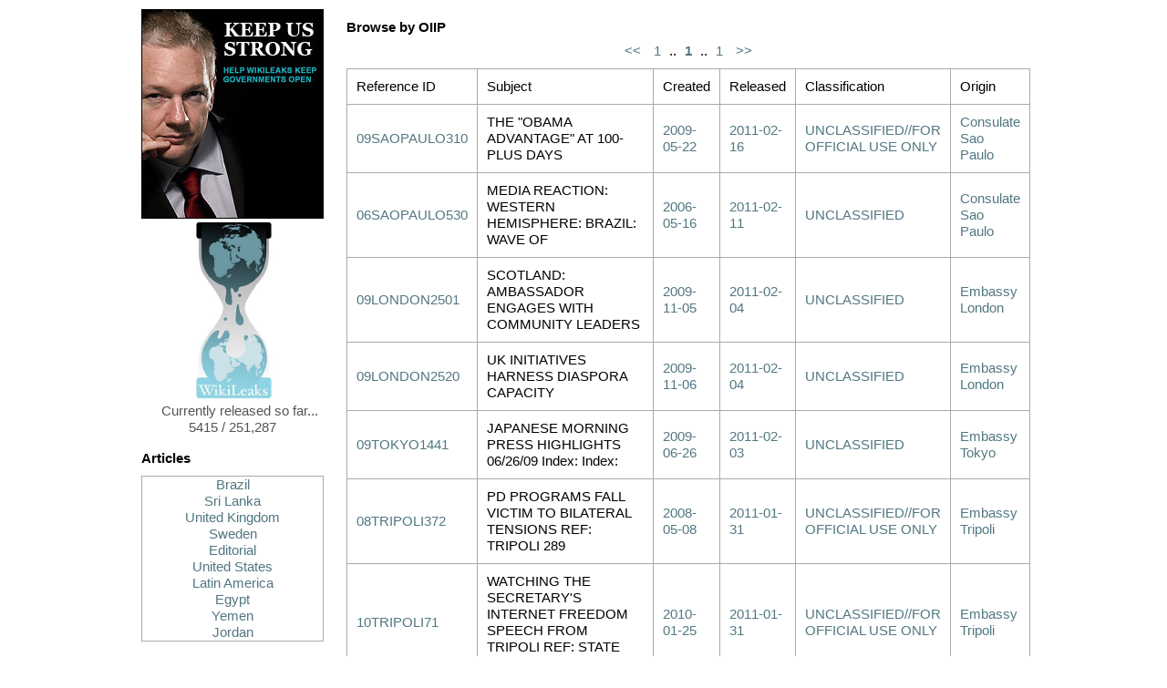

--- FILE ---
content_type: text/html
request_url: http://wikileaks.openanthropology.org/tag/OIIP_0.html
body_size: 11119
content:
<?xml version='1.0' encoding='utf-8' ?>
<!DOCTYPE html PUBLIC "-//W3C//DTD XHTML 1.0 Transitional//EN" "http://www.w3.org/TR/xhtml1/DTD/xhtml1-transitional.dtd">
<html lang='en' xml:lang='en' xmlns='http://www.w3.org/1999/xhtml'>
<head>
<title>Cable Viewer</title>
<link href='/static/gfx/favicon.ico' rel='shortcut icon' />
<link href='/static/css/reset-fonts-grids.css' rel='stylesheet' type='text/css' />
<link href='/static/css/cables.css' rel='stylesheet' type='text/css' />
</head>
<body>
<div class='main'>
<div class='pane small'>
<a href='/support.html'>
<img alt='Keep Us Strong' src='/static/gfx/ja-cg.jpg' />
</a>
<a href='/index.html'>
<img alt='WikiLeaks logo' src='/static/gfx/WL_Hour_Glass_small.png' />
<p>Currently released so far... 5415 / 251,287</p>
</a>
<div id='browse'>
<h3>Articles</h3>
<div class='sort'>
<a href="/Uribe-Brasil-tem-espirito-imperial.html">Brazil</a>
<a href="/Ambassador-reports-Sri-Lankan.html">Sri Lanka</a>
<a href="/Iraq-Inquiry-told-to-protect-US.html">United Kingdom</a>
<a href="/Har-blir-vi-blasta.html">Sweden</a>
<a href="/100-Days-of-Cablegate.html"> Editorial</a>
<a href="/Visa-and-Mastercard-beneficiaries.html">United States</a>
<a href="/Clinton-probes-Russia-s.html">Latin America</a>
<a href="/Cable-from-Imprisoned-Egyptian.html">Egypt</a>
<a href="/Yemen-President-Takes-Marching.html">Yemen</a>
<a href="/Jordanian-budget-spent-on-bloated.html">Jordan</a>
</div>
<h3>Browse latest releases</h3>
<div class='pick'>
<a class='sort fix' href='#rdate_201011' onclick="return swap('rdate_201011');">2010/11</a>
<a class='sort fix' href='#rdate_201012' onclick="return swap('rdate_201012');">2010/12</a>
<a class='sort fix' href='#rdate_201101' onclick="return swap('rdate_201101');">2011/01</a>
<a class='sort fix' href='#rdate_201102' onclick="return swap('rdate_201102');">2011/02</a>
<a class='sort fix' href='#rdate_201103' onclick="return swap('rdate_201103');">2011/03</a>
</div>
<div class='sort' id='rdate_201011'>
<a href='/reldate/2010-11-28_0.html'>2010/11/28</a>
<a href='/reldate/2010-11-29_0.html'>2010/11/29</a>
<a href='/reldate/2010-11-30_0.html'>2010/11/30</a>
</div>
<div class='sort' id='rdate_201012'>
<a href='/reldate/2010-12-01_0.html'>2010/12/01</a>
<a href='/reldate/2010-12-02_0.html'>2010/12/02</a>
<a href='/reldate/2010-12-03_0.html'>2010/12/03</a>
<a href='/reldate/2010-12-04_0.html'>2010/12/04</a>
<a href='/reldate/2010-12-05_0.html'>2010/12/05</a>
<a href='/reldate/2010-12-06_0.html'>2010/12/06</a>
<a href='/reldate/2010-12-07_0.html'>2010/12/07</a>
<a href='/reldate/2010-12-08_0.html'>2010/12/08</a>
<a href='/reldate/2010-12-09_0.html'>2010/12/09</a>
<a href='/reldate/2010-12-10_0.html'>2010/12/10</a>
<a href='/reldate/2010-12-11_0.html'>2010/12/11</a>
<a href='/reldate/2010-12-12_0.html'>2010/12/12</a>
<a href='/reldate/2010-12-13_0.html'>2010/12/13</a>
<a href='/reldate/2010-12-14_0.html'>2010/12/14</a>
<a href='/reldate/2010-12-15_0.html'>2010/12/15</a>
<a href='/reldate/2010-12-16_0.html'>2010/12/16</a>
<a href='/reldate/2010-12-17_0.html'>2010/12/17</a>
<a href='/reldate/2010-12-18_0.html'>2010/12/18</a>
<a href='/reldate/2010-12-19_0.html'>2010/12/19</a>
<a href='/reldate/2010-12-20_0.html'>2010/12/20</a>
<a href='/reldate/2010-12-21_0.html'>2010/12/21</a>
<a href='/reldate/2010-12-22_0.html'>2010/12/22</a>
<a href='/reldate/2010-12-23_0.html'>2010/12/23</a>
<a href='/reldate/2010-12-24_0.html'>2010/12/24</a>
<a href='/reldate/2010-12-25_0.html'>2010/12/25</a>
<a href='/reldate/2010-12-26_0.html'>2010/12/26</a>
<a href='/reldate/2010-12-27_0.html'>2010/12/27</a>
<a href='/reldate/2010-12-28_0.html'>2010/12/28</a>
<a href='/reldate/2010-12-29_0.html'>2010/12/29</a>
<a href='/reldate/2010-12-30_0.html'>2010/12/30</a>
</div>
<div class='sort' id='rdate_201101'>
<a href='/reldate/2011-01-01_0.html'>2011/01/01</a>
<a href='/reldate/2011-01-02_0.html'>2011/01/02</a>
<a href='/reldate/2011-01-04_0.html'>2011/01/04</a>
<a href='/reldate/2011-01-05_0.html'>2011/01/05</a>
<a href='/reldate/2011-01-07_0.html'>2011/01/07</a>
<a href='/reldate/2011-01-09_0.html'>2011/01/09</a>
<a href='/reldate/2011-01-10_0.html'>2011/01/10</a>
<a href='/reldate/2011-01-11_0.html'>2011/01/11</a>
<a href='/reldate/2011-01-12_0.html'>2011/01/12</a>
<a href='/reldate/2011-01-13_0.html'>2011/01/13</a>
<a href='/reldate/2011-01-14_0.html'>2011/01/14</a>
<a href='/reldate/2011-01-15_0.html'>2011/01/15</a>
<a href='/reldate/2011-01-16_0.html'>2011/01/16</a>
<a href='/reldate/2011-01-17_0.html'>2011/01/17</a>
<a href='/reldate/2011-01-18_0.html'>2011/01/18</a>
<a href='/reldate/2011-01-19_0.html'>2011/01/19</a>
<a href='/reldate/2011-01-20_0.html'>2011/01/20</a>
<a href='/reldate/2011-01-21_0.html'>2011/01/21</a>
<a href='/reldate/2011-01-22_0.html'>2011/01/22</a>
<a href='/reldate/2011-01-23_0.html'>2011/01/23</a>
<a href='/reldate/2011-01-24_0.html'>2011/01/24</a>
<a href='/reldate/2011-01-25_0.html'>2011/01/25</a>
<a href='/reldate/2011-01-26_0.html'>2011/01/26</a>
<a href='/reldate/2011-01-27_0.html'>2011/01/27</a>
<a href='/reldate/2011-01-28_0.html'>2011/01/28</a>
<a href='/reldate/2011-01-29_0.html'>2011/01/29</a>
<a href='/reldate/2011-01-30_0.html'>2011/01/30</a>
<a href='/reldate/2011-01-31_0.html'>2011/01/31</a>
</div>
<div class='sort' id='rdate_201102'>
<a href='/reldate/2011-02-01_0.html'>2011/02/01</a>
<a href='/reldate/2011-02-02_0.html'>2011/02/02</a>
<a href='/reldate/2011-02-03_0.html'>2011/02/03</a>
<a href='/reldate/2011-02-04_0.html'>2011/02/04</a>
<a href='/reldate/2011-02-05_0.html'>2011/02/05</a>
<a href='/reldate/2011-02-06_0.html'>2011/02/06</a>
<a href='/reldate/2011-02-07_0.html'>2011/02/07</a>
<a href='/reldate/2011-02-08_0.html'>2011/02/08</a>
<a href='/reldate/2011-02-09_0.html'>2011/02/09</a>
<a href='/reldate/2011-02-10_0.html'>2011/02/10</a>
<a href='/reldate/2011-02-11_0.html'>2011/02/11</a>
<a href='/reldate/2011-02-12_0.html'>2011/02/12</a>
<a href='/reldate/2011-02-13_0.html'>2011/02/13</a>
<a href='/reldate/2011-02-14_0.html'>2011/02/14</a>
<a href='/reldate/2011-02-15_0.html'>2011/02/15</a>
<a href='/reldate/2011-02-16_0.html'>2011/02/16</a>
<a href='/reldate/2011-02-17_0.html'>2011/02/17</a>
<a href='/reldate/2011-02-18_0.html'>2011/02/18</a>
<a href='/reldate/2011-02-19_0.html'>2011/02/19</a>
<a href='/reldate/2011-02-20_0.html'>2011/02/20</a>
<a href='/reldate/2011-02-21_0.html'>2011/02/21</a>
<a href='/reldate/2011-02-22_0.html'>2011/02/22</a>
<a href='/reldate/2011-02-23_0.html'>2011/02/23</a>
<a href='/reldate/2011-02-24_0.html'>2011/02/24</a>
<a href='/reldate/2011-02-25_0.html'>2011/02/25</a>
<a href='/reldate/2011-02-26_0.html'>2011/02/26</a>
<a href='/reldate/2011-02-27_0.html'>2011/02/27</a>
<a href='/reldate/2011-02-28_0.html'>2011/02/28</a>
</div>
<div class='sort' id='rdate_201103'>
<a href='/reldate/2011-03-01_0.html'>2011/03/01</a>
<a href='/reldate/2011-03-02_0.html'>2011/03/02</a>
<a href='/reldate/2011-03-03_0.html'>2011/03/03</a>
<a href='/reldate/2011-03-04_0.html'>2011/03/04</a>
<a href='/reldate/2011-03-05_0.html'>2011/03/05</a>
<a href='/reldate/2011-03-06_0.html'>2011/03/06</a>
<a href='/reldate/2011-03-07_0.html'>2011/03/07</a>
<a href='/reldate/2011-03-08_0.html'>2011/03/08</a>
<a href='/reldate/2011-03-09_0.html'>2011/03/09</a>
</div>
<h3>Browse by creation <a href='#year_1966' onclick='return sha(0);'>date</a></h3>
<div class='pick'>
<a class='sort' href='#year_1966' onclick="return swap('year_1966');">66</a>
<a class='sort' href='#year_1972' onclick="return swap('year_1972');">72</a>
<a class='sort' href='#year_1973' onclick="return swap('year_1973');">73</a>
<a class='sort' href='#year_1975' onclick="return swap('year_1975');">75</a>
<a class='sort' href='#year_1979' onclick="return swap('year_1979');">79</a>
<a class='sort' href='#year_1986' onclick="return swap('year_1986');">86</a>
<a class='sort' href='#year_1988' onclick="return swap('year_1988');">88</a>
<a class='sort' href='#year_1989' onclick="return swap('year_1989');">89</a>
<a class='sort' href='#year_1990' onclick="return swap('year_1990');">90</a>
<a class='sort' href='#year_2000' onclick="return swap('year_2000');">00</a>
<a class='sort' href='#year_2001' onclick="return swap('year_2001');">01</a>
<a class='sort' href='#year_2002' onclick="return swap('year_2002');">02</a>
<a class='sort' href='#year_2003' onclick="return swap('year_2003');">03</a>
<a class='sort' href='#year_2004' onclick="return swap('year_2004');">04</a>
<a class='sort' href='#year_2005' onclick="return swap('year_2005');">05</a>
<a class='sort' href='#year_2006' onclick="return swap('year_2006');">06</a>
<a class='sort' href='#year_2007' onclick="return swap('year_2007');">07</a>
<a class='sort' href='#year_2008' onclick="return swap('year_2008');">08</a>
<a class='sort' href='#year_2009' onclick="return swap('year_2009');">09</a>
<a class='sort' href='#year_2010' onclick="return swap('year_2010');">10</a>
</div>
<div class='sort' id='year_1966'>
<a href='/date/1966-12_0.html'>1966/12</a>
</div>
<div class='sort' id='year_1972'>
<a href='/date/1972-02_0.html'>1972/02</a>
<a href='/date/1972-08_0.html'>1972/08</a>
</div>
<div class='sort' id='year_1973'>
<a href='/date/1973-04_0.html'>1973/04</a>
</div>
<div class='sort' id='year_1975'>
<a href='/date/1975-03_0.html'>1975/03</a>
</div>
<div class='sort' id='year_1979'>
<a href='/date/1979-08_0.html'>1979/08</a>
</div>
<div class='sort' id='year_1986'>
<a href='/date/1986-05_0.html'>1986/05</a>
</div>
<div class='sort' id='year_1988'>
<a href='/date/1988-01_0.html'>1988/01</a>
</div>
<div class='sort' id='year_1989'>
<a href='/date/1989-12_0.html'>1989/12</a>
</div>
<div class='sort' id='year_1990'>
<a href='/date/1990-01_0.html'>1990/01</a>
<a href='/date/1990-07_0.html'>1990/07</a>
<a href='/date/1990-08_0.html'>1990/08</a>
<a href='/date/1990-10_0.html'>1990/10</a>
</div>
<div class='sort' id='year_2000'>
<a href='/date/2000-06_0.html'>2000/06</a>
<a href='/date/2000-09_0.html'>2000/09</a>
<a href='/date/2000-11_0.html'>2000/11</a>
</div>
<div class='sort' id='year_2001'>
<a href='/date/2001-02_0.html'>2001/02</a>
<a href='/date/2001-03_0.html'>2001/03</a>
<a href='/date/2001-07_0.html'>2001/07</a>
<a href='/date/2001-10_0.html'>2001/10</a>
</div>
<div class='sort' id='year_2002'>
<a href='/date/2002-02_0.html'>2002/02</a>
<a href='/date/2002-03_0.html'>2002/03</a>
<a href='/date/2002-11_0.html'>2002/11</a>
</div>
<div class='sort' id='year_2003'>
<a href='/date/2003-03_0.html'>2003/03</a>
<a href='/date/2003-04_0.html'>2003/04</a>
<a href='/date/2003-05_0.html'>2003/05</a>
<a href='/date/2003-06_0.html'>2003/06</a>
<a href='/date/2003-07_0.html'>2003/07</a>
<a href='/date/2003-08_0.html'>2003/08</a>
<a href='/date/2003-09_0.html'>2003/09</a>
<a href='/date/2003-10_0.html'>2003/10</a>
<a href='/date/2003-11_0.html'>2003/11</a>
<a href='/date/2003-12_0.html'>2003/12</a>
</div>
<div class='sort' id='year_2004'>
<a href='/date/2004-01_0.html'>2004/01</a>
<a href='/date/2004-02_0.html'>2004/02</a>
<a href='/date/2004-03_0.html'>2004/03</a>
<a href='/date/2004-04_0.html'>2004/04</a>
<a href='/date/2004-05_0.html'>2004/05</a>
<a href='/date/2004-06_0.html'>2004/06</a>
<a href='/date/2004-07_0.html'>2004/07</a>
<a href='/date/2004-08_0.html'>2004/08</a>
<a href='/date/2004-09_0.html'>2004/09</a>
<a href='/date/2004-10_0.html'>2004/10</a>
<a href='/date/2004-11_0.html'>2004/11</a>
<a href='/date/2004-12_0.html'>2004/12</a>
</div>
<div class='sort' id='year_2005'>
<a href='/date/2005-01_0.html'>2005/01</a>
<a href='/date/2005-02_0.html'>2005/02</a>
<a href='/date/2005-03_0.html'>2005/03</a>
<a href='/date/2005-04_0.html'>2005/04</a>
<a href='/date/2005-05_0.html'>2005/05</a>
<a href='/date/2005-06_0.html'>2005/06</a>
<a href='/date/2005-07_0.html'>2005/07</a>
<a href='/date/2005-08_0.html'>2005/08</a>
<a href='/date/2005-09_0.html'>2005/09</a>
<a href='/date/2005-10_0.html'>2005/10</a>
<a href='/date/2005-11_0.html'>2005/11</a>
<a href='/date/2005-12_0.html'>2005/12</a>
</div>
<div class='sort' id='year_2006'>
<a href='/date/2006-01_0.html'>2006/01</a>
<a href='/date/2006-02_0.html'>2006/02</a>
<a href='/date/2006-03_0.html'>2006/03</a>
<a href='/date/2006-04_0.html'>2006/04</a>
<a href='/date/2006-05_0.html'>2006/05</a>
<a href='/date/2006-06_0.html'>2006/06</a>
<a href='/date/2006-07_0.html'>2006/07</a>
<a href='/date/2006-08_0.html'>2006/08</a>
<a href='/date/2006-09_0.html'>2006/09</a>
<a href='/date/2006-10_0.html'>2006/10</a>
<a href='/date/2006-11_0.html'>2006/11</a>
<a href='/date/2006-12_0.html'>2006/12</a>
</div>
<div class='sort' id='year_2007'>
<a href='/date/2007-01_0.html'>2007/01</a>
<a href='/date/2007-02_0.html'>2007/02</a>
<a href='/date/2007-03_0.html'>2007/03</a>
<a href='/date/2007-04_0.html'>2007/04</a>
<a href='/date/2007-05_0.html'>2007/05</a>
<a href='/date/2007-06_0.html'>2007/06</a>
<a href='/date/2007-07_0.html'>2007/07</a>
<a href='/date/2007-08_0.html'>2007/08</a>
<a href='/date/2007-09_0.html'>2007/09</a>
<a href='/date/2007-10_0.html'>2007/10</a>
<a href='/date/2007-11_0.html'>2007/11</a>
<a href='/date/2007-12_0.html'>2007/12</a>
</div>
<div class='sort' id='year_2008'>
<a href='/date/2008-01_0.html'>2008/01</a>
<a href='/date/2008-02_0.html'>2008/02</a>
<a href='/date/2008-03_0.html'>2008/03</a>
<a href='/date/2008-04_0.html'>2008/04</a>
<a href='/date/2008-05_0.html'>2008/05</a>
<a href='/date/2008-06_0.html'>2008/06</a>
<a href='/date/2008-07_0.html'>2008/07</a>
<a href='/date/2008-08_0.html'>2008/08</a>
<a href='/date/2008-09_0.html'>2008/09</a>
<a href='/date/2008-10_0.html'>2008/10</a>
<a href='/date/2008-11_0.html'>2008/11</a>
<a href='/date/2008-12_0.html'>2008/12</a>
</div>
<div class='sort' id='year_2009'>
<a href='/date/2009-01_0.html'>2009/01</a>
<a href='/date/2009-02_0.html'>2009/02</a>
<a href='/date/2009-03_0.html'>2009/03</a>
<a href='/date/2009-04_0.html'>2009/04</a>
<a href='/date/2009-05_0.html'>2009/05</a>
<a href='/date/2009-06_0.html'>2009/06</a>
<a href='/date/2009-07_0.html'>2009/07</a>
<a href='/date/2009-08_0.html'>2009/08</a>
<a href='/date/2009-09_0.html'>2009/09</a>
<a href='/date/2009-10_0.html'>2009/10</a>
<a href='/date/2009-11_0.html'>2009/11</a>
<a href='/date/2009-12_0.html'>2009/12</a>
</div>
<div class='sort' id='year_2010'>
<a href='/date/2010-01_0.html'>2010/01</a>
<a href='/date/2010-02_0.html'>2010/02</a>
</div>
<h3>Browse by <a href='#by_A' onclick='return sha(1);'>origin</a></h3>
<div class='pick'>
<a class='sort' href='#by_A' onclick="return swap('by_A');">A</a>
<a class='sort' href='#by_B' onclick="return swap('by_B');">B</a>
<a class='sort' href='#by_C' onclick="return swap('by_C');">C</a>
<a class='sort' href='#by_D' onclick="return swap('by_D');">D</a>
<a class='sort' href='#by_F' onclick="return swap('by_F');">F</a>
<a class='sort' href='#by_G' onclick="return swap('by_G');">G</a>
<a class='sort' href='#by_H' onclick="return swap('by_H');">H</a>
<a class='sort' href='#by_I' onclick="return swap('by_I');">I</a>
<a class='sort' href='#by_J' onclick="return swap('by_J');">J</a>
<a class='sort' href='#by_K' onclick="return swap('by_K');">K</a>
<a class='sort' href='#by_L' onclick="return swap('by_L');">L</a>
<a class='sort' href='#by_M' onclick="return swap('by_M');">M</a>
<a class='sort' href='#by_N' onclick="return swap('by_N');">N</a>
<a class='sort' href='#by_O' onclick="return swap('by_O');">O</a>
<a class='sort' href='#by_P' onclick="return swap('by_P');">P</a>
<a class='sort' href='#by_Q' onclick="return swap('by_Q');">Q</a>
<a class='sort' href='#by_R' onclick="return swap('by_R');">R</a>
<a class='sort' href='#by_S' onclick="return swap('by_S');">S</a>
<a class='sort' href='#by_T' onclick="return swap('by_T');">T</a>
<a class='sort' href='#by_U' onclick="return swap('by_U');">U</a>
<a class='sort' href='#by_V' onclick="return swap('by_V');">V</a>
<a class='sort' href='#by_W' onclick="return swap('by_W');">W</a>
<a class='sort' href='#by_Y' onclick="return swap('by_Y');">Y</a>
<a class='sort' href='#by_Z' onclick="return swap('by_Z');">Z</a>
</div>
<div class='sort' id='by_A'>
<a href='/origin/135_0.html'>Embassy Athens</a>
<a href='/origin/136_0.html'>Embassy Asuncion</a>
<a href='/origin/137_0.html'>Embassy Astana</a>
<a href='/origin/138_0.html'>Embassy Asmara</a>
<a href='/origin/139_0.html'>Embassy Ashgabat</a>
<a href='/origin/140_0.html'>Embassy Ankara</a>
<a href='/origin/141_0.html'>Embassy Amman</a>
<a href='/origin/142_0.html'>Embassy Algiers</a>
<a href='/origin/143_0.html'>Embassy Addis Ababa</a>
<a href='/origin/144_0.html'>Embassy Accra</a>
<a href='/origin/145_0.html'>Embassy Abuja</a>
<a href='/origin/146_0.html'>Embassy Abu Dhabi</a>
<a href='/origin/147_0.html'>Embassy Abidjan</a>
<a href='/origin/173_0.html'>Consulate Amsterdam</a>
<a href='/origin/174_0.html'>American Institute Taiwan, Taipei</a>
</div>
<div class='sort' id='by_B'>
<a href='/origin/114_0.html'>Embassy Bujumbura</a>
<a href='/origin/115_0.html'>Embassy Buenos Aires</a>
<a href='/origin/116_0.html'>Embassy Budapest</a>
<a href='/origin/117_0.html'>Embassy Bucharest</a>
<a href='/origin/118_0.html'>Embassy Brussels</a>
<a href='/origin/119_0.html'>Embassy Bridgetown</a>
<a href='/origin/120_0.html'>Embassy Bratislava</a>
<a href='/origin/121_0.html'>Embassy Brasilia</a>
<a href='/origin/122_0.html'>Embassy Bogota</a>
<a href='/origin/123_0.html'>Embassy Bishkek</a>
<a href='/origin/124_0.html'>Embassy Bern</a>
<a href='/origin/125_0.html'>Embassy Berlin</a>
<a href='/origin/126_0.html'>Embassy Belgrade</a>
<a href='/origin/127_0.html'>Embassy Beirut</a>
<a href='/origin/128_0.html'>Embassy Beijing</a>
<a href='/origin/129_0.html'>Embassy Banjul</a>
<a href='/origin/130_0.html'>Embassy Bangkok</a>
<a href='/origin/131_0.html'>Embassy Bandar Seri Begawan</a>
<a href='/origin/132_0.html'>Embassy Bamako</a>
<a href='/origin/133_0.html'>Embassy Baku</a>
<a href='/origin/134_0.html'>Embassy Baghdad</a>
<a href='/origin/172_0.html'>Consulate Barcelona</a>
</div>
<div class='sort' id='by_C'>
<a href='/origin/107_0.html'>Embassy Copenhagen</a>
<a href='/origin/108_0.html'>Embassy Conakry</a>
<a href='/origin/109_0.html'>Embassy Colombo</a>
<a href='/origin/110_0.html'>Embassy Chisinau</a>
<a href='/origin/111_0.html'>Embassy Caracas</a>
<a href='/origin/112_0.html'>Embassy Canberra</a>
<a href='/origin/113_0.html'>Embassy Cairo</a>
<a href='/origin/169_0.html'>Consulate Curacao</a>
<a href='/origin/170_0.html'>Consulate Casablanca</a>
<a href='/origin/171_0.html'>Consulate Cape Town</a>
</div>
<div class='sort' id='by_D'>
<a href='/origin/99_0.html'>Embassy Dushanbe</a>
<a href='/origin/100_0.html'>Embassy Dublin</a>
<a href='/origin/101_0.html'>Embassy Doha</a>
<a href='/origin/102_0.html'>Embassy Djibouti</a>
<a href='/origin/103_0.html'>Embassy Dhaka</a>
<a href='/origin/104_0.html'>Embassy Dar Es Salaam</a>
<a href='/origin/105_0.html'>Embassy Damascus</a>
<a href='/origin/106_0.html'>Embassy Dakar</a>
<a href='/origin/168_0.html'>Consulate Dubai</a>
</div>
<div class='sort' id='by_F'>
<a href='/origin/98_0.html'>Embassy Freetown</a>
</div>
<div class='sort' id='by_G'>
<a href='/origin/96_0.html'>Embassy Guatemala</a>
<a href='/origin/97_0.html'>Embassy Gaborone</a>
<a href='/origin/167_0.html'>Consulate Guadalajara</a>
</div>
<div class='sort' id='by_H'>
<a href='/origin/93_0.html'>Embassy Helsinki</a>
<a href='/origin/94_0.html'>Embassy Harare</a>
<a href='/origin/95_0.html'>Embassy Hanoi</a>
<a href='/origin/165_0.html'>Consulate Hermosillo</a>
<a href='/origin/166_0.html'>Consulate Hamburg</a>
</div>
<div class='sort' id='by_I'>
<a href='/origin/10_0.html'>Iran RPO Dubai</a>
<a href='/origin/92_0.html'>Embassy Islamabad</a>
<a href='/origin/164_0.html'>Consulate Istanbul</a>
</div>
<div class='sort' id='by_J'>
<a href='/origin/91_0.html'>Embassy Jakarta</a>
<a href='/origin/162_0.html'>Consulate Jerusalem</a>
<a href='/origin/163_0.html'>Consulate Jeddah</a>
</div>
<div class='sort' id='by_K'>
<a href='/origin/83_0.html'>Embassy Kyiv</a>
<a href='/origin/84_0.html'>Embassy Kuwait</a>
<a href='/origin/85_0.html'>Embassy Kuala Lumpur</a>
<a href='/origin/86_0.html'>Embassy Kinshasa</a>
<a href='/origin/87_0.html'>Embassy Kigali</a>
<a href='/origin/88_0.html'>Embassy Khartoum</a>
<a href='/origin/89_0.html'>Embassy Kampala</a>
<a href='/origin/90_0.html'>Embassy Kabul</a>
</div>
<div class='sort' id='by_L'>
<a href='/origin/75_0.html'>Embassy Luxembourg</a>
<a href='/origin/76_0.html'>Embassy Luanda</a>
<a href='/origin/77_0.html'>Embassy London</a>
<a href='/origin/78_0.html'>Embassy Ljubljana</a>
<a href='/origin/79_0.html'>Embassy Lisbon</a>
<a href='/origin/80_0.html'>Embassy Lima</a>
<a href='/origin/81_0.html'>Embassy Lilongwe</a>
<a href='/origin/82_0.html'>Embassy La Paz</a>
<a href='/origin/161_0.html'>Consulate Lagos</a>
</div>
<div class='sort' id='by_M'>
<a href='/origin/9_0.html'>Mission USNATO</a>
<a href='/origin/63_0.html'>Embassy Muscat</a>
<a href='/origin/64_0.html'>Embassy Moscow</a>
<a href='/origin/65_0.html'>Embassy Montevideo</a>
<a href='/origin/66_0.html'>Embassy Monrovia</a>
<a href='/origin/67_0.html'>Embassy Minsk</a>
<a href='/origin/68_0.html'>Embassy Mexico</a>
<a href='/origin/69_0.html'>Embassy Mbabane</a>
<a href='/origin/70_0.html'>Embassy Maputo</a>
<a href='/origin/71_0.html'>Embassy Manama</a>
<a href='/origin/72_0.html'>Embassy Managua</a>
<a href='/origin/73_0.html'>Embassy Malabo</a>
<a href='/origin/74_0.html'>Embassy Madrid</a>
<a href='/origin/157_0.html'>Consulate Munich</a>
<a href='/origin/158_0.html'>Consulate Montreal</a>
<a href='/origin/159_0.html'>Consulate Monterrey</a>
<a href='/origin/160_0.html'>Consulate Milan</a>
</div>
<div class='sort' id='by_N'>
<a href='/origin/60_0.html'>Embassy New Delhi</a>
<a href='/origin/61_0.html'>Embassy Nassau</a>
<a href='/origin/62_0.html'>Embassy Nairobi</a>
<a href='/origin/156_0.html'>Consulate Naples</a>
</div>
<div class='sort' id='by_O'>
<a href='/origin/57_0.html'>Embassy Ouagadougou</a>
<a href='/origin/58_0.html'>Embassy Ottawa</a>
<a href='/origin/59_0.html'>Embassy Oslo</a>
</div>
<div class='sort' id='by_P'>
<a href='/origin/49_0.html'>Embassy Pristina</a>
<a href='/origin/50_0.html'>Embassy Pretoria</a>
<a href='/origin/51_0.html'>Embassy Prague</a>
<a href='/origin/52_0.html'>Embassy Port Au Prince</a>
<a href='/origin/53_0.html'>Embassy Phnom Penh</a>
<a href='/origin/54_0.html'>Embassy Paris</a>
<a href='/origin/55_0.html'>Embassy Paramaribo</a>
<a href='/origin/56_0.html'>Embassy Panama</a>
<a href='/origin/155_0.html'>Consulate Peshawar</a>
</div>
<div class='sort' id='by_Q'>
<a href='/origin/48_0.html'>Embassy Quito</a>
</div>
<div class='sort' id='by_R'>
<a href='/origin/8_0.html'>REO Basrah</a>
<a href='/origin/42_0.html'>Embassy Rome</a>
<a href='/origin/43_0.html'>Embassy Riyadh</a>
<a href='/origin/44_0.html'>Embassy Riga</a>
<a href='/origin/45_0.html'>Embassy Reykjavik</a>
<a href='/origin/46_0.html'>Embassy Rangoon</a>
<a href='/origin/47_0.html'>Embassy Rabat</a>
<a href='/origin/153_0.html'>Consulate Rio De Janeiro</a>
<a href='/origin/154_0.html'>Consulate Recife</a>
</div>
<div class='sort' id='by_S'>
<a href='/origin/7_0.html'>Secretary of State</a>
<a href='/origin/31_0.html'>Embassy Stockholm</a>
<a href='/origin/32_0.html'>Embassy Sofia</a>
<a href='/origin/33_0.html'>Embassy Skopje</a>
<a href='/origin/34_0.html'>Embassy Singapore</a>
<a href='/origin/35_0.html'>Embassy Seoul</a>
<a href='/origin/36_0.html'>Embassy Sarajevo</a>
<a href='/origin/37_0.html'>Embassy Santo Domingo</a>
<a href='/origin/38_0.html'>Embassy Santiago</a>
<a href='/origin/39_0.html'>Embassy Sanaa</a>
<a href='/origin/40_0.html'>Embassy San Salvador</a>
<a href='/origin/41_0.html'>Embassy San Jose</a>
<a href='/origin/149_0.html'>Consulate Strasbourg</a>
<a href='/origin/150_0.html'>Consulate Shenyang</a>
<a href='/origin/151_0.html'>Consulate Shanghai</a>
<a href='/origin/152_0.html'>Consulate Sao Paulo</a>
</div>
<div class='sort' id='by_T'>
<a href='/origin/21_0.html'>Embassy Tunis</a>
<a href='/origin/22_0.html'>Embassy Tripoli</a>
<a href='/origin/23_0.html'>Embassy Tokyo</a>
<a href='/origin/24_0.html'>Embassy The Hague</a>
<a href='/origin/25_0.html'>Embassy Tel Aviv</a>
<a href='/origin/26_0.html'>Embassy Tehran</a>
<a href='/origin/27_0.html'>Embassy Tegucigalpa</a>
<a href='/origin/28_0.html'>Embassy Tbilisi</a>
<a href='/origin/29_0.html'>Embassy Tashkent</a>
<a href='/origin/30_0.html'>Embassy Tallinn</a>
</div>
<div class='sort' id='by_U'>
<a href='/origin/1_0.html'>USUN New York</a>
<a href='/origin/2_0.html'>USEU Brussels</a>
<a href='/origin/3_0.html'>US Mission Geneva</a>
<a href='/origin/4_0.html'>US Interests Section Havana</a>
<a href='/origin/5_0.html'>US Delegation, Secretary</a>
<a href='/origin/6_0.html'>UNVIE</a>
<a href='/origin/20_0.html'>Embassy Ulaanbaatar</a>
</div>
<div class='sort' id='by_V'>
<a href='/origin/17_0.html'>Embassy Vilnius</a>
<a href='/origin/18_0.html'>Embassy Vienna</a>
<a href='/origin/19_0.html'>Embassy Vatican</a>
<a href='/origin/148_0.html'>Consulate Vladivostok</a>
</div>
<div class='sort' id='by_W'>
<a href='/origin/14_0.html'>Embassy Windhoek</a>
<a href='/origin/15_0.html'>Embassy Wellington</a>
<a href='/origin/16_0.html'>Embassy Warsaw</a>
</div>
<div class='sort' id='by_Y'>
<a href='/origin/12_0.html'>Embassy Yerevan</a>
<a href='/origin/13_0.html'>Embassy Yaounde</a>
</div>
<div class='sort' id='by_Z'>
<a href='/origin/11_0.html'>Embassy Zagreb</a>
</div>
<h3>Browse by <a href='#tag_A' onclick='return sha(2);'>tag</a></h3>
<div class='pick'>
<a class='sort' href='#tag_A' onclick="return swap('tag_A');">A</a>
<a class='sort' href='#tag_B' onclick="return swap('tag_B');">B</a>
<a class='sort' href='#tag_C' onclick="return swap('tag_C');">C</a>
<a class='sort' href='#tag_D' onclick="return swap('tag_D');">D</a>
<a class='sort' href='#tag_E' onclick="return swap('tag_E');">E</a>
<a class='sort' href='#tag_F' onclick="return swap('tag_F');">F</a>
<a class='sort' href='#tag_G' onclick="return swap('tag_G');">G</a>
<a class='sort' href='#tag_H' onclick="return swap('tag_H');">H</a>
<a class='sort' href='#tag_I' onclick="return swap('tag_I');">I</a>
<a class='sort' href='#tag_J' onclick="return swap('tag_J');">J</a>
<a class='sort' href='#tag_K' onclick="return swap('tag_K');">K</a>
<a class='sort' href='#tag_L' onclick="return swap('tag_L');">L</a>
<a class='sort' href='#tag_M' onclick="return swap('tag_M');">M</a>
<a class='sort' href='#tag_N' onclick="return swap('tag_N');">N</a>
<a class='sort' href='#tag_O' onclick="return swap('tag_O');">O</a>
<a class='sort' href='#tag_P' onclick="return swap('tag_P');">P</a>
<a class='sort' href='#tag_Q' onclick="return swap('tag_Q');">Q</a>
<a class='sort' href='#tag_R' onclick="return swap('tag_R');">R</a>
<a class='sort' href='#tag_S' onclick="return swap('tag_S');">S</a>
<a class='sort' href='#tag_T' onclick="return swap('tag_T');">T</a>
<a class='sort' href='#tag_U' onclick="return swap('tag_U');">U</a>
<a class='sort' href='#tag_V' onclick="return swap('tag_V');">V</a>
<a class='sort' href='#tag_W' onclick="return swap('tag_W');">W</a>
<a class='sort' href='#tag_X' onclick="return swap('tag_X');">X</a>
<a class='sort' href='#tag_Y' onclick="return swap('tag_Y');">Y</a>
<a class='sort' href='#tag_Z' onclick="return swap('tag_Z');">Z</a>
</div>
<div class='sort' id='tag_A'>
<a href='/tag/AF_0.html'>AF</a>
<a href='/tag/AE_0.html'>AE</a>
<a href='/tag/AJ_0.html'>AJ</a>
<a href='/tag/ASEC_0.html'>ASEC</a>
<a href='/tag/AMGT_0.html'>AMGT</a>
<a href='/tag/AR_0.html'>AR</a>
<a href='/tag/AU_0.html'>AU</a>
<a href='/tag/AG_0.html'>AG</a>
<a href='/tag/AS_0.html'>AS</a>
<a href='/tag/AM_0.html'>AM</a>
<a href='/tag/AORC_0.html'>AORC</a>
<a href='/tag/AFIN_0.html'>AFIN</a>
<a href='/tag/APER_0.html'>APER</a>
<a href='/tag/ABUD_0.html'>ABUD</a>
<a href='/tag/ATRN_0.html'>ATRN</a>
<a href='/tag/AL_0.html'>AL</a>
<a href='/tag/AEMR_0.html'>AEMR</a>
<a href='/tag/ACOA_0.html'>ACOA</a>
<a href='/tag/AO_0.html'>AO</a>
<a href='/tag/AX_0.html'>AX</a>
<a href='/tag/AMED_0.html'>AMED</a>
<a href='/tag/ADCO_0.html'>ADCO</a>
<a href='/tag/AODE_0.html'>AODE</a>
<a href='/tag/AFFAIRS_0.html'>AFFAIRS</a>
<a href='/tag/AC_0.html'>AC</a>
<a href='/tag/ASIG_0.html'>ASIG</a>
<a href='/tag/ABLD_0.html'>ABLD</a>
<a href='/tag/AA_0.html'>AA</a>
<a href='/tag/AFU_0.html'>AFU</a>
<a href='/tag/ASUP_0.html'>ASUP</a>
<a href='/tag/AROC_0.html'>AROC</a>
<a href='/tag/ATFN_0.html'>ATFN</a>
<a href='/tag/AVERY_0.html'>AVERY</a>
<a href='/tag/APCS_0.html'>APCS</a>
<a href='/tag/AER_0.html'>AER</a>
<a href='/tag/ASECKFRDCVISKIRFPHUMSMIGEG_0.html'>ASECKFRDCVISKIRFPHUMSMIGEG</a>
<a href='/tag/AEC_0.html'>AEC</a>
<a href='/tag/APECO_0.html'>APECO</a>
<a href='/tag/AGMT_0.html'>AGMT</a>
</div>
<div class='sort' id='tag_B'>
<a href='/tag/BR_0.html'>BR</a>
<a href='/tag/BA_0.html'>BA</a>
<a href='/tag/BE_0.html'>BE</a>
<a href='/tag/BL_0.html'>BL</a>
<a href='/tag/BEXP_0.html'>BEXP</a>
<a href='/tag/BTIO_0.html'>BTIO</a>
<a href='/tag/BM_0.html'>BM</a>
<a href='/tag/BK_0.html'>BK</a>
<a href='/tag/BRUSSELS_0.html'>BRUSSELS</a>
<a href='/tag/BX_0.html'>BX</a>
<a href='/tag/BU_0.html'>BU</a>
<a href='/tag/BO_0.html'>BO</a>
<a href='/tag/BH_0.html'>BH</a>
<a href='/tag/BIDEN_0.html'>BIDEN</a>
<a href='/tag/BY_0.html'>BY</a>
<a href='/tag/BG_0.html'>BG</a>
<a href='/tag/BF_0.html'>BF</a>
<a href='/tag/BB_0.html'>BB</a>
<a href='/tag/BC_0.html'>BC</a>
<a href='/tag/BBSR_0.html'>BBSR</a>
<a href='/tag/BMGT_0.html'>BMGT</a>
<a href='/tag/BTIU_0.html'>BTIU</a>
<a href='/tag/BILAT_0.html'>BILAT</a>
</div>
<div class='sort' id='tag_C'>
<a href='/tag/CH_0.html'>CH</a>
<a href='/tag/CASC_0.html'>CASC</a>
<a href='/tag/CA_0.html'>CA</a>
<a href='/tag/CD_0.html'>CD</a>
<a href='/tag/CV_0.html'>CV</a>
<a href='/tag/CVIS_0.html'>CVIS</a>
<a href='/tag/CMGT_0.html'>CMGT</a>
<a href='/tag/CO_0.html'>CO</a>
<a href='/tag/CI_0.html'>CI</a>
<a href='/tag/CU_0.html'>CU</a>
<a href='/tag/CBW_0.html'>CBW</a>
<a href='/tag/CLINTON_0.html'>CLINTON</a>
<a href='/tag/CE_0.html'>CE</a>
<a href='/tag/CJAN_0.html'>CJAN</a>
<a href='/tag/CIA_0.html'>CIA</a>
<a href='/tag/CG_0.html'>CG</a>
<a href='/tag/CF_0.html'>CF</a>
<a href='/tag/CN_0.html'>CN</a>
<a href='/tag/CS_0.html'>CS</a>
<a href='/tag/CAN_0.html'>CAN</a>
<a href='/tag/COUNTER_0.html'>COUNTER</a>
<a href='/tag/CDG_0.html'>CDG</a>
<a href='/tag/CIS_0.html'>CIS</a>
<a href='/tag/CM_0.html'>CM</a>
<a href='/tag/CONDOLEEZZA_0.html'>CONDOLEEZZA</a>
<a href='/tag/COE_0.html'>COE</a>
<a href='/tag/CR_0.html'>CR</a>
<a href='/tag/CY_0.html'>CY</a>
<a href='/tag/CTM_0.html'>CTM</a>
<a href='/tag/COUNTRY_0.html'>COUNTRY</a>
<a href='/tag/CLEARANCE_0.html'>CLEARANCE</a>
<a href='/tag/CPAS_0.html'>CPAS</a>
<a href='/tag/CWC_0.html'>CWC</a>
<a href='/tag/CT_0.html'>CT</a>
<a href='/tag/CKGR_0.html'>CKGR</a>
<a href='/tag/CB_0.html'>CB</a>
<a href='/tag/CACS_0.html'>CACS</a>
<a href='/tag/COM_0.html'>COM</a>
<a href='/tag/CJUS_0.html'>CJUS</a>
<a href='/tag/CARSON_0.html'>CARSON</a>
<a href='/tag/CL_0.html'>CL</a>
<a href='/tag/COUNTERTERRORISM_0.html'>COUNTERTERRORISM</a>
<a href='/tag/CACM_0.html'>CACM</a>
<a href='/tag/CDB_0.html'>CDB</a>
</div>
<div class='sort' id='tag_D'>
<a href='/tag/DR_0.html'>DR</a>
<a href='/tag/DA_0.html'>DA</a>
<a href='/tag/DHS_0.html'>DHS</a>
<a href='/tag/DOE_0.html'>DOE</a>
<a href='/tag/DEA_0.html'>DEA</a>
<a href='/tag/DK_0.html'>DK</a>
<a href='/tag/DJ_0.html'>DJ</a>
<a href='/tag/DISENGAGEMENT_0.html'>DISENGAGEMENT</a>
<a href='/tag/DS_0.html'>DS</a>
<a href='/tag/DTRA_0.html'>DTRA</a>
<a href='/tag/DOD_0.html'>DOD</a>
<a href='/tag/DEAX_0.html'>DEAX</a>
</div>
<div class='sort' id='tag_E'>
<a href='/tag/EPET_0.html'>EPET</a>
<a href='/tag/EINV_0.html'>EINV</a>
<a href='/tag/ECON_0.html'>ECON</a>
<a href='/tag/ENRG_0.html'>ENRG</a>
<a href='/tag/EAID_0.html'>EAID</a>
<a href='/tag/ETRD_0.html'>ETRD</a>
<a href='/tag/EG_0.html'>EG</a>
<a href='/tag/ETTC_0.html'>ETTC</a>
<a href='/tag/EFIN_0.html'>EFIN</a>
<a href='/tag/EU_0.html'>EU</a>
<a href='/tag/EAGR_0.html'>EAGR</a>
<a href='/tag/ELAB_0.html'>ELAB</a>
<a href='/tag/EIND_0.html'>EIND</a>
<a href='/tag/EUN_0.html'>EUN</a>
<a href='/tag/EAIR_0.html'>EAIR</a>
<a href='/tag/ER_0.html'>ER</a>
<a href='/tag/ECIN_0.html'>ECIN</a>
<a href='/tag/ECPS_0.html'>ECPS</a>
<a href='/tag/EFIS_0.html'>EFIS</a>
<a href='/tag/EI_0.html'>EI</a>
<a href='/tag/EINT_0.html'>EINT</a>
<a href='/tag/EZ_0.html'>EZ</a>
<a href='/tag/EMIN_0.html'>EMIN</a>
<a href='/tag/ET_0.html'>ET</a>
<a href='/tag/EC_0.html'>EC</a>
<a href='/tag/ECONEFIN_0.html'>ECONEFIN</a>
<a href='/tag/ENVR_0.html'>ENVR</a>
<a href='/tag/ES_0.html'>ES</a>
<a href='/tag/ECA_0.html'>ECA</a>
<a href='/tag/ELN_0.html'>ELN</a>
<a href='/tag/EN_0.html'>EN</a>
<a href='/tag/EFTA_0.html'>EFTA</a>
<a href='/tag/EWWT_0.html'>EWWT</a>
<a href='/tag/ELTN_0.html'>ELTN</a>
<a href='/tag/EXTERNAL_0.html'>EXTERNAL</a>
<a href='/tag/EINVETC_0.html'>EINVETC</a>
<a href='/tag/ENIV_0.html'>ENIV</a>
<a href='/tag/EINN_0.html'>EINN</a>
<a href='/tag/ENGR_0.html'>ENGR</a>
<a href='/tag/EUR_0.html'>EUR</a>
<a href='/tag/ESA_0.html'>ESA</a>
<a href='/tag/ENERG_0.html'>ENERG</a>
<a href='/tag/EK_0.html'>EK</a>
<a href='/tag/ENGY_0.html'>ENGY</a>
<a href='/tag/ETRO_0.html'>ETRO</a>
<a href='/tag/ETRDEINVECINPGOVCS_0.html'>ETRDEINVECINPGOVCS</a>
<a href='/tag/ETRDEINVTINTCS_0.html'>ETRDEINVTINTCS</a>
<a href='/tag/ESENV_0.html'>ESENV</a>
<a href='/tag/ENVI_0.html'>ENVI</a>
<a href='/tag/ELECTIONS_0.html'>ELECTIONS</a>
<a href='/tag/ECUN_0.html'>ECUN</a>
<a href='/tag/EINVEFIN_0.html'>EINVEFIN</a>
<a href='/tag/ECIP_0.html'>ECIP</a>
<a href='/tag/EINDETRD_0.html'>EINDETRD</a>
<a href='/tag/EUC_0.html'>EUC</a>
<a href='/tag/EREL_0.html'>EREL</a>
</div>
<div class='sort' id='tag_F'>
<a href='/tag/FR_0.html'>FR</a>
<a href='/tag/FINR_0.html'>FINR</a>
<a href='/tag/FAO_0.html'>FAO</a>
<a href='/tag/FTAA_0.html'>FTAA</a>
<a href='/tag/FREEDOM_0.html'>FREEDOM</a>
<a href='/tag/FI_0.html'>FI</a>
<a href='/tag/FARC_0.html'>FARC</a>
<a href='/tag/FBI_0.html'>FBI</a>
<a href='/tag/FJ_0.html'>FJ</a>
<a href='/tag/FMLN_0.html'>FMLN</a>
</div>
<div class='sort' id='tag_G'>
<a href='/tag/GH_0.html'>GH</a>
<a href='/tag/GA_0.html'>GA</a>
<a href='/tag/GG_0.html'>GG</a>
<a href='/tag/GM_0.html'>GM</a>
<a href='/tag/GV_0.html'>GV</a>
<a href='/tag/GE_0.html'>GE</a>
<a href='/tag/GT_0.html'>GT</a>
<a href='/tag/GR_0.html'>GR</a>
<a href='/tag/GTIP_0.html'>GTIP</a>
<a href='/tag/GOI_0.html'>GOI</a>
<a href='/tag/GCC_0.html'>GCC</a>
<a href='/tag/GAZA_0.html'>GAZA</a>
<a href='/tag/GZ_0.html'>GZ</a>
<a href='/tag/GANGS_0.html'>GANGS</a>
<a href='/tag/GTMO_0.html'>GTMO</a>
</div>
<div class='sort' id='tag_H'>
<a href='/tag/HU_0.html'>HU</a>
<a href='/tag/HR_0.html'>HR</a>
<a href='/tag/HILLARY_0.html'>HILLARY</a>
<a href='/tag/HA_0.html'>HA</a>
<a href='/tag/HUMAN_0.html'>HUMAN</a>
<a href='/tag/HO_0.html'>HO</a>
<a href='/tag/HYMPSK_0.html'>HYMPSK</a>
<a href='/tag/HURI_0.html'>HURI</a>
<a href='/tag/HK_0.html'>HK</a>
<a href='/tag/HSTC_0.html'>HSTC</a>
</div>
<div class='sort' id='tag_I'>
<a href='/tag/IR_0.html'>IR</a>
<a href='/tag/IZ_0.html'>IZ</a>
<a href='/tag/IS_0.html'>IS</a>
<a href='/tag/IT_0.html'>IT</a>
<a href='/tag/INTERPOL_0.html'>INTERPOL</a>
<a href='/tag/IPR_0.html'>IPR</a>
<a href='/tag/IN_0.html'>IN</a>
<a href='/tag/INRB_0.html'>INRB</a>
<a href='/tag/IAEA_0.html'>IAEA</a>
<a href='/tag/IRAJ_0.html'>IRAJ</a>
<a href='/tag/INRA_0.html'>INRA</a>
<a href='/tag/INRO_0.html'>INRO</a>
<a href='/tag/IO_0.html'>IO</a>
<a href='/tag/IC_0.html'>IC</a>
<a href='/tag/ID_0.html'>ID</a>
<a href='/tag/IIP_0.html'>IIP</a>
<a href='/tag/ITPHUM_0.html'>ITPHUM</a>
<a href='/tag/IV_0.html'>IV</a>
<a href='/tag/IWC_0.html'>IWC</a>
<a href='/tag/IQ_0.html'>IQ</a>
<a href='/tag/ICTY_0.html'>ICTY</a>
<a href='/tag/ISRAELI_0.html'>ISRAELI</a>
<a href='/tag/IRAQI_0.html'>IRAQI</a>
<a href='/tag/ICRC_0.html'>ICRC</a>
<a href='/tag/ICAO_0.html'>ICAO</a>
<a href='/tag/IMO_0.html'>IMO</a>
<a href='/tag/IF_0.html'>IF</a>
<a href='/tag/ILC_0.html'>ILC</a>
<a href='/tag/IEFIN_0.html'>IEFIN</a>
<a href='/tag/INTELSAT_0.html'>INTELSAT</a>
<a href='/tag/IL_0.html'>IL</a>
<a href='/tag/IA_0.html'>IA</a>
<a href='/tag/IBRD_0.html'>IBRD</a>
<a href='/tag/IMF_0.html'>IMF</a>
<a href='/tag/INR_0.html'>INR</a>
<a href='/tag/IRC_0.html'>IRC</a>
<a href='/tag/ITALY_0.html'>ITALY</a>
<a href='/tag/ITALIAN_0.html'>ITALIAN</a>
</div>
<div class='sort' id='tag_J'>
<a href='/tag/JO_0.html'>JO</a>
<a href='/tag/JA_0.html'>JA</a>
<a href='/tag/JOSEPH_0.html'>JOSEPH</a>
<a href='/tag/JP_0.html'>JP</a>
<a href='/tag/JOHNNIE_0.html'>JOHNNIE</a>
<a href='/tag/JUS_0.html'>JUS</a>
<a href='/tag/JAMES_0.html'>JAMES</a>
</div>
<div class='sort' id='tag_K'>
<a href='/tag/KCOR_0.html'>KCOR</a>
<a href='/tag/KZ_0.html'>KZ</a>
<a href='/tag/KDEM_0.html'>KDEM</a>
<a href='/tag/KN_0.html'>KN</a>
<a href='/tag/KNNP_0.html'>KNNP</a>
<a href='/tag/KPAL_0.html'>KPAL</a>
<a href='/tag/KU_0.html'>KU</a>
<a href='/tag/KWBG_0.html'>KWBG</a>
<a href='/tag/KCRM_0.html'>KCRM</a>
<a href='/tag/KE_0.html'>KE</a>
<a href='/tag/KISL_0.html'>KISL</a>
<a href='/tag/KAWK_0.html'>KAWK</a>
<a href='/tag/KSCA_0.html'>KSCA</a>
<a href='/tag/KS_0.html'>KS</a>
<a href='/tag/KSPR_0.html'>KSPR</a>
<a href='/tag/KJUS_0.html'>KJUS</a>
<a href='/tag/KFRD_0.html'>KFRD</a>
<a href='/tag/KTIP_0.html'>KTIP</a>
<a href='/tag/KPAO_0.html'>KPAO</a>
<a href='/tag/KTFN_0.html'>KTFN</a>
<a href='/tag/KIPR_0.html'>KIPR</a>
<a href='/tag/KPKO_0.html'>KPKO</a>
<a href='/tag/KNUC_0.html'>KNUC</a>
<a href='/tag/KMDR_0.html'>KMDR</a>
<a href='/tag/KGHG_0.html'>KGHG</a>
<a href='/tag/KPLS_0.html'>KPLS</a>
<a href='/tag/KOLY_0.html'>KOLY</a>
<a href='/tag/KUNR_0.html'>KUNR</a>
<a href='/tag/KDRG_0.html'>KDRG</a>
<a href='/tag/KIRF_0.html'>KIRF</a>
<a href='/tag/KIRC_0.html'>KIRC</a>
<a href='/tag/KBIO_0.html'>KBIO</a>
<a href='/tag/KHLS_0.html'>KHLS</a>
<a href='/tag/KG_0.html'>KG</a>
<a href='/tag/KACT_0.html'>KACT</a>
<a href='/tag/KGIC_0.html'>KGIC</a>
<a href='/tag/KRAD_0.html'>KRAD</a>
<a href='/tag/KCOM_0.html'>KCOM</a>
<a href='/tag/KMCA_0.html'>KMCA</a>
<a href='/tag/KV_0.html'>KV</a>
<a href='/tag/KHDP_0.html'>KHDP</a>
<a href='/tag/KVPR_0.html'>KVPR</a>
<a href='/tag/KDEV_0.html'>KDEV</a>
<a href='/tag/KWMN_0.html'>KWMN</a>
<a href='/tag/KMPI_0.html'>KMPI</a>
<a href='/tag/KFRDCVISCMGTCASCKOCIASECPHUMSMIGEG_0.html'>KFRDCVISCMGTCASCKOCIASECPHUMSMIGEG</a>
<a href='/tag/KOMC_0.html'>KOMC</a>
<a href='/tag/KTLA_0.html'>KTLA</a>
<a href='/tag/KCFC_0.html'>KCFC</a>
<a href='/tag/KTIA_0.html'>KTIA</a>
<a href='/tag/KHIV_0.html'>KHIV</a>
<a href='/tag/KPRP_0.html'>KPRP</a>
<a href='/tag/KAWC_0.html'>KAWC</a>
<a href='/tag/KCIP_0.html'>KCIP</a>
<a href='/tag/KCFE_0.html'>KCFE</a>
<a href='/tag/KOCI_0.html'>KOCI</a>
<a href='/tag/KTDB_0.html'>KTDB</a>
<a href='/tag/KMRS_0.html'>KMRS</a>
<a href='/tag/KLIG_0.html'>KLIG</a>
<a href='/tag/KBCT_0.html'>KBCT</a>
<a href='/tag/KICC_0.html'>KICC</a>
<a href='/tag/KGIT_0.html'>KGIT</a>
<a href='/tag/KSTC_0.html'>KSTC</a>
<a href='/tag/KPAK_0.html'>KPAK</a>
<a href='/tag/KNEI_0.html'>KNEI</a>
<a href='/tag/KSEP_0.html'>KSEP</a>
<a href='/tag/KPOA_0.html'>KPOA</a>
<a href='/tag/KFLU_0.html'>KFLU</a>
<a href='/tag/KNUP_0.html'>KNUP</a>
<a href='/tag/KNNPMNUC_0.html'>KNNPMNUC</a>
<a href='/tag/KO_0.html'>KO</a>
<a href='/tag/KTER_0.html'>KTER</a>
<a href='/tag/KSUM_0.html'>KSUM</a>
<a href='/tag/KHUM_0.html'>KHUM</a>
<a href='/tag/KRFD_0.html'>KRFD</a>
<a href='/tag/KBTR_0.html'>KBTR</a>
<a href='/tag/KDDG_0.html'>KDDG</a>
<a href='/tag/KWWMN_0.html'>KWWMN</a>
<a href='/tag/KFLO_0.html'>KFLO</a>
<a href='/tag/KSAF_0.html'>KSAF</a>
<a href='/tag/KBTS_0.html'>KBTS</a>
<a href='/tag/KPRV_0.html'>KPRV</a>
<a href='/tag/KNPP_0.html'>KNPP</a>
<a href='/tag/KNAR_0.html'>KNAR</a>
<a href='/tag/KWMM_0.html'>KWMM</a>
<a href='/tag/KERG_0.html'>KERG</a>
<a href='/tag/KFIN_0.html'>KFIN</a>
<a href='/tag/KFRDKIRFCVISCMGTKOCIASECPHUMSMIGEG_0.html'>KFRDKIRFCVISCMGTKOCIASECPHUMSMIGEG</a>
<a href='/tag/KTBT_0.html'>KTBT</a>
<a href='/tag/KCRS_0.html'>KCRS</a>
<a href='/tag/KRVC_0.html'>KRVC</a>
<a href='/tag/KSTH_0.html'>KSTH</a>
<a href='/tag/KREL_0.html'>KREL</a>
<a href='/tag/KNSD_0.html'>KNSD</a>
<a href='/tag/KTEX_0.html'>KTEX</a>
<a href='/tag/KPAI_0.html'>KPAI</a>
<a href='/tag/KHSA_0.html'>KHSA</a>
<a href='/tag/KR_0.html'>KR</a>
<a href='/tag/KPWR_0.html'>KPWR</a>
<a href='/tag/KWAC_0.html'>KWAC</a>
<a href='/tag/KMIG_0.html'>KMIG</a>
<a href='/tag/KSEC_0.html'>KSEC</a>
<a href='/tag/KIFR_0.html'>KIFR</a>
<a href='/tag/KDEMAF_0.html'>KDEMAF</a>
<a href='/tag/KGCC_0.html'>KGCC</a>
<a href='/tag/KPIN_0.html'>KPIN</a>
</div>
<div class='sort' id='tag_L'>
<a href='/tag/LE_0.html'>LE</a>
<a href='/tag/LH_0.html'>LH</a>
<a href='/tag/LY_0.html'>LY</a>
<a href='/tag/LU_0.html'>LU</a>
<a href='/tag/LG_0.html'>LG</a>
<a href='/tag/LI_0.html'>LI</a>
<a href='/tag/LO_0.html'>LO</a>
<a href='/tag/LOG_0.html'>LOG</a>
<a href='/tag/LT_0.html'>LT</a>
</div>
<div class='sort' id='tag_M'>
<a href='/tag/MOPS_0.html'>MOPS</a>
<a href='/tag/MARR_0.html'>MARR</a>
<a href='/tag/MASS_0.html'>MASS</a>
<a href='/tag/MTCRE_0.html'>MTCRE</a>
<a href='/tag/MX_0.html'>MX</a>
<a href='/tag/MCAP_0.html'>MCAP</a>
<a href='/tag/MO_0.html'>MO</a>
<a href='/tag/MNUC_0.html'>MNUC</a>
<a href='/tag/ML_0.html'>ML</a>
<a href='/tag/MR_0.html'>MR</a>
<a href='/tag/MZ_0.html'>MZ</a>
<a href='/tag/MPOS_0.html'>MPOS</a>
<a href='/tag/MOPPS_0.html'>MOPPS</a>
<a href='/tag/MTCR_0.html'>MTCR</a>
<a href='/tag/MAPP_0.html'>MAPP</a>
<a href='/tag/MU_0.html'>MU</a>
<a href='/tag/MY_0.html'>MY</a>
<a href='/tag/MA_0.html'>MA</a>
<a href='/tag/MG_0.html'>MG</a>
<a href='/tag/MASC_0.html'>MASC</a>
<a href='/tag/MCC_0.html'>MCC</a>
<a href='/tag/MEPP_0.html'>MEPP</a>
<a href='/tag/MK_0.html'>MK</a>
<a href='/tag/MTRE_0.html'>MTRE</a>
<a href='/tag/MP_0.html'>MP</a>
<a href='/tag/MIL_0.html'>MIL</a>
<a href='/tag/MDC_0.html'>MDC</a>
<a href='/tag/MAR_0.html'>MAR</a>
<a href='/tag/MEPI_0.html'>MEPI</a>
<a href='/tag/MRCRE_0.html'>MRCRE</a>
<a href='/tag/MI_0.html'>MI</a>
<a href='/tag/MT_0.html'>MT</a>
<a href='/tag/MQADHAFI_0.html'>MQADHAFI</a>
<a href='/tag/MD_0.html'>MD</a>
<a href='/tag/MAPS_0.html'>MAPS</a>
<a href='/tag/MUCN_0.html'>MUCN</a>
<a href='/tag/MASSMNUC_0.html'>MASSMNUC</a>
<a href='/tag/MERCOSUR_0.html'>MERCOSUR</a>
<a href='/tag/MC_0.html'>MC</a>
</div>
<div class='sort' id='tag_N'>
<a href='/tag/NI_0.html'>NI</a>
<a href='/tag/NATO_0.html'>NATO</a>
<a href='/tag/NPT_0.html'>NPT</a>
<a href='/tag/NG_0.html'>NG</a>
<a href='/tag/NL_0.html'>NL</a>
<a href='/tag/NU_0.html'>NU</a>
<a href='/tag/NIPP_0.html'>NIPP</a>
<a href='/tag/NO_0.html'>NO</a>
<a href='/tag/NE_0.html'>NE</a>
<a href='/tag/NS_0.html'>NS</a>
<a href='/tag/NAR_0.html'>NAR</a>
<a href='/tag/NZ_0.html'>NZ</a>
<a href='/tag/NPG_0.html'>NPG</a>
<a href='/tag/NK_0.html'>NK</a>
<a href='/tag/NSG_0.html'>NSG</a>
<a href='/tag/NA_0.html'>NA</a>
<a href='/tag/NT_0.html'>NT</a>
<a href='/tag/NASA_0.html'>NASA</a>
<a href='/tag/NGO_0.html'>NGO</a>
<a href='/tag/NP_0.html'>NP</a>
<a href='/tag/NSF_0.html'>NSF</a>
<a href='/tag/NATIONAL_0.html'>NATIONAL</a>
</div>
<div class='sort' id='tag_O'>
<a href='/tag/ODIP_0.html'>ODIP</a>
<a href='/tag/OIIP_0.html'>OIIP</a>
<a href='/tag/OREP_0.html'>OREP</a>
<a href='/tag/OVIP_0.html'>OVIP</a>
<a href='/tag/OEXC_0.html'>OEXC</a>
<a href='/tag/OPRC_0.html'>OPRC</a>
<a href='/tag/OFDP_0.html'>OFDP</a>
<a href='/tag/OPDC_0.html'>OPDC</a>
<a href='/tag/OTRA_0.html'>OTRA</a>
<a href='/tag/OSCE_0.html'>OSCE</a>
<a href='/tag/OAS_0.html'>OAS</a>
<a href='/tag/OPIC_0.html'>OPIC</a>
<a href='/tag/OECD_0.html'>OECD</a>
<a href='/tag/OPCW_0.html'>OPCW</a>
<a href='/tag/OSCI_0.html'>OSCI</a>
<a href='/tag/OIE_0.html'>OIE</a>
<a href='/tag/OIC_0.html'>OIC</a>
<a href='/tag/OTR_0.html'>OTR</a>
<a href='/tag/OVP_0.html'>OVP</a>
<a href='/tag/OFFICIALS_0.html'>OFFICIALS</a>
<a href='/tag/OSAC_0.html'>OSAC</a>
</div>
<div class='sort' id='tag_P'>
<a href='/tag/PGOV_0.html'>PGOV</a>
<a href='/tag/PINR_0.html'>PINR</a>
<a href='/tag/PREL_0.html'>PREL</a>
<a href='/tag/PTER_0.html'>PTER</a>
<a href='/tag/PK_0.html'>PK</a>
<a href='/tag/PHUM_0.html'>PHUM</a>
<a href='/tag/PE_0.html'>PE</a>
<a href='/tag/PARM_0.html'>PARM</a>
<a href='/tag/PBIO_0.html'>PBIO</a>
<a href='/tag/PINS_0.html'>PINS</a>
<a href='/tag/PREF_0.html'>PREF</a>
<a href='/tag/PSOE_0.html'>PSOE</a>
<a href='/tag/PBTS_0.html'>PBTS</a>
<a href='/tag/PL_0.html'>PL</a>
<a href='/tag/PHSA_0.html'>PHSA</a>
<a href='/tag/PKFK_0.html'>PKFK</a>
<a href='/tag/PO_0.html'>PO</a>
<a href='/tag/PGOF_0.html'>PGOF</a>
<a href='/tag/PROP_0.html'>PROP</a>
<a href='/tag/PA_0.html'>PA</a>
<a href='/tag/PARMS_0.html'>PARMS</a>
<a href='/tag/PORG_0.html'>PORG</a>
<a href='/tag/PM_0.html'>PM</a>
<a href='/tag/PMIL_0.html'>PMIL</a>
<a href='/tag/PTERE_0.html'>PTERE</a>
<a href='/tag/POL_0.html'>POL</a>
<a href='/tag/PF_0.html'>PF</a>
<a href='/tag/PALESTINIAN_0.html'>PALESTINIAN</a>
<a href='/tag/PY_0.html'>PY</a>
<a href='/tag/PGGV_0.html'>PGGV</a>
<a href='/tag/PNR_0.html'>PNR</a>
<a href='/tag/POV_0.html'>POV</a>
<a href='/tag/PAK_0.html'>PAK</a>
<a href='/tag/PAO_0.html'>PAO</a>
<a href='/tag/PFOR_0.html'>PFOR</a>
<a href='/tag/PHALANAGE_0.html'>PHALANAGE</a>
<a href='/tag/PARTY_0.html'>PARTY</a>
<a href='/tag/PRGOV_0.html'>PRGOV</a>
<a href='/tag/PNAT_0.html'>PNAT</a>
<a href='/tag/PROV_0.html'>PROV</a>
<a href='/tag/PEL_0.html'>PEL</a>
<a href='/tag/PINF_0.html'>PINF</a>
<a href='/tag/PGOVE_0.html'>PGOVE</a>
<a href='/tag/POLINT_0.html'>POLINT</a>
<a href='/tag/PRL_0.html'>PRL</a>
<a href='/tag/PRAM_0.html'>PRAM</a>
<a href='/tag/PMAR_0.html'>PMAR</a>
<a href='/tag/PGOVLO_0.html'>PGOVLO</a>
<a href='/tag/PHUMBA_0.html'>PHUMBA</a>
<a href='/tag/PHUS_0.html'>PHUS</a>
<a href='/tag/PHUMPREL_0.html'>PHUMPREL</a>
<a href='/tag/PG_0.html'>PG</a>
<a href='/tag/POLITICS_0.html'>POLITICS</a>
<a href='/tag/PEPR_0.html'>PEPR</a>
<a href='/tag/PSI_0.html'>PSI</a>
<a href='/tag/PINT_0.html'>PINT</a>
<a href='/tag/PU_0.html'>PU</a>
<a href='/tag/POLITICAL_0.html'>POLITICAL</a>
<a href='/tag/PARTIES_0.html'>PARTIES</a>
<a href='/tag/PECON_0.html'>PECON</a>
<a href='/tag/POGOV_0.html'>POGOV</a>
<a href='/tag/PINL_0.html'>PINL</a>
</div>
<div class='sort' id='tag_Q'>
<a href='/tag/QA_0.html'>QA</a>
</div>
<div class='sort' id='tag_R'>
<a href='/tag/RS_0.html'>RS</a>
<a href='/tag/RU_0.html'>RU</a>
<a href='/tag/RW_0.html'>RW</a>
<a href='/tag/RP_0.html'>RP</a>
<a href='/tag/RO_0.html'>RO</a>
<a href='/tag/RIGHTS_0.html'>RIGHTS</a>
<a href='/tag/RICE_0.html'>RICE</a>
<a href='/tag/ROBERT_0.html'>ROBERT</a>
<a href='/tag/RF_0.html'>RF</a>
<a href='/tag/RFE_0.html'>RFE</a>
<a href='/tag/REGION_0.html'>REGION</a>
</div>
<div class='sort' id='tag_S'>
<a href='/tag/SCUL_0.html'>SCUL</a>
<a href='/tag/SA_0.html'>SA</a>
<a href='/tag/SY_0.html'>SY</a>
<a href='/tag/SP_0.html'>SP</a>
<a href='/tag/SNAR_0.html'>SNAR</a>
<a href='/tag/SENV_0.html'>SENV</a>
<a href='/tag/SU_0.html'>SU</a>
<a href='/tag/SW_0.html'>SW</a>
<a href='/tag/SOCI_0.html'>SOCI</a>
<a href='/tag/SL_0.html'>SL</a>
<a href='/tag/SG_0.html'>SG</a>
<a href='/tag/SMIG_0.html'>SMIG</a>
<a href='/tag/SO_0.html'>SO</a>
<a href='/tag/SF_0.html'>SF</a>
<a href='/tag/SR_0.html'>SR</a>
<a href='/tag/SN_0.html'>SN</a>
<a href='/tag/SHUM_0.html'>SHUM</a>
<a href='/tag/SZ_0.html'>SZ</a>
<a href='/tag/SYR_0.html'>SYR</a>
<a href='/tag/ST_0.html'>ST</a>
<a href='/tag/SANC_0.html'>SANC</a>
<a href='/tag/SC_0.html'>SC</a>
<a href='/tag/SAN_0.html'>SAN</a>
<a href='/tag/SIPRS_0.html'>SIPRS</a>
<a href='/tag/SK_0.html'>SK</a>
<a href='/tag/SH_0.html'>SH</a>
<a href='/tag/SI_0.html'>SI</a>
<a href='/tag/SNARCS_0.html'>SNARCS</a>
<a href='/tag/STEINBERG_0.html'>STEINBERG</a>
</div>
<div class='sort' id='tag_T'>
<a href='/tag/TX_0.html'>TX</a>
<a href='/tag/TW_0.html'>TW</a>
<a href='/tag/TU_0.html'>TU</a>
<a href='/tag/TSPA_0.html'>TSPA</a>
<a href='/tag/TH_0.html'>TH</a>
<a href='/tag/TIP_0.html'>TIP</a>
<a href='/tag/TI_0.html'>TI</a>
<a href='/tag/TS_0.html'>TS</a>
<a href='/tag/TBIO_0.html'>TBIO</a>
<a href='/tag/TRGY_0.html'>TRGY</a>
<a href='/tag/TC_0.html'>TC</a>
<a href='/tag/TR_0.html'>TR</a>
<a href='/tag/TT_0.html'>TT</a>
<a href='/tag/TERRORISM_0.html'>TERRORISM</a>
<a href='/tag/TO_0.html'>TO</a>
<a href='/tag/TFIN_0.html'>TFIN</a>
<a href='/tag/TD_0.html'>TD</a>
<a href='/tag/TSPL_0.html'>TSPL</a>
<a href='/tag/TZ_0.html'>TZ</a>
<a href='/tag/TPHY_0.html'>TPHY</a>
<a href='/tag/TK_0.html'>TK</a>
<a href='/tag/TNGD_0.html'>TNGD</a>
<a href='/tag/TINT_0.html'>TINT</a>
<a href='/tag/TRSY_0.html'>TRSY</a>
<a href='/tag/TP_0.html'>TP</a>
</div>
<div class='sort' id='tag_U'>
<a href='/tag/UK_0.html'>UK</a>
<a href='/tag/UG_0.html'>UG</a>
<a href='/tag/UP_0.html'>UP</a>
<a href='/tag/UV_0.html'>UV</a>
<a href='/tag/US_0.html'>US</a>
<a href='/tag/UN_0.html'>UN</a>
<a href='/tag/UNSC_0.html'>UNSC</a>
<a href='/tag/UNGA_0.html'>UNGA</a>
<a href='/tag/USEU_0.html'>USEU</a>
<a href='/tag/USUN_0.html'>USUN</a>
<a href='/tag/UY_0.html'>UY</a>
<a href='/tag/UZ_0.html'>UZ</a>
<a href='/tag/UNO_0.html'>UNO</a>
<a href='/tag/UNMIK_0.html'>UNMIK</a>
<a href='/tag/UNESCO_0.html'>UNESCO</a>
<a href='/tag/UE_0.html'>UE</a>
<a href='/tag/UAE_0.html'>UAE</a>
<a href='/tag/UNEP_0.html'>UNEP</a>
<a href='/tag/USTR_0.html'>USTR</a>
<a href='/tag/UNHCR_0.html'>UNHCR</a>
<a href='/tag/UNDP_0.html'>UNDP</a>
<a href='/tag/UNHRC_0.html'>UNHRC</a>
<a href='/tag/USAID_0.html'>USAID</a>
<a href='/tag/UNCHS_0.html'>UNCHS</a>
<a href='/tag/UNAUS_0.html'>UNAUS</a>
<a href='/tag/UNCHC_0.html'>UNCHC</a>
</div>
<div class='sort' id='tag_V'>
<a href='/tag/VT_0.html'>VT</a>
<a href='/tag/VE_0.html'>VE</a>
<a href='/tag/VZ_0.html'>VZ</a>
<a href='/tag/VM_0.html'>VM</a>
<a href='/tag/VTPREL_0.html'>VTPREL</a>
<a href='/tag/VN_0.html'>VN</a>
</div>
<div class='sort' id='tag_W'>
<a href='/tag/WTRO_0.html'>WTRO</a>
<a href='/tag/WA_0.html'>WA</a>
<a href='/tag/WI_0.html'>WI</a>
<a href='/tag/WZ_0.html'>WZ</a>
<a href='/tag/WMO_0.html'>WMO</a>
<a href='/tag/WTRQ_0.html'>WTRQ</a>
<a href='/tag/WHO_0.html'>WHO</a>
<a href='/tag/WWARD_0.html'>WWARD</a>
<a href='/tag/WB_0.html'>WB</a>
<a href='/tag/WBG_0.html'>WBG</a>
<a href='/tag/WEU_0.html'>WEU</a>
<a href='/tag/WHA_0.html'>WHA</a>
<a href='/tag/WTO_0.html'>WTO</a>
</div>
<div class='sort' id='tag_X'>
<a href='/tag/XA_0.html'>XA</a>
<a href='/tag/XF_0.html'>XF</a>
<a href='/tag/XT_0.html'>XT</a>
<a href='/tag/XM_0.html'>XM</a>
<a href='/tag/XY_0.html'>XY</a>
<a href='/tag/XG_0.html'>XG</a>
<a href='/tag/XC_0.html'>XC</a>
<a href='/tag/XH_0.html'>XH</a>
<a href='/tag/XL_0.html'>XL</a>
<a href='/tag/XZ_0.html'>XZ</a>
<a href='/tag/XW_0.html'>XW</a>
<a href='/tag/XR_0.html'>XR</a>
<a href='/tag/XD_0.html'>XD</a>
<a href='/tag/XE_0.html'>XE</a>
<a href='/tag/XK_0.html'>XK</a>
<a href='/tag/XS_0.html'>XS</a>
</div>
<div class='sort' id='tag_Y'>
<a href='/tag/YM_0.html'>YM</a>
<a href='/tag/YI_0.html'>YI</a>
<a href='/tag/YE_0.html'>YE</a>
</div>
<div class='sort' id='tag_Z'>
<a href='/tag/ZB_0.html'>ZB</a>
<a href='/tag/ZI_0.html'>ZI</a>
<a href='/tag/ZP_0.html'>ZP</a>
<a href='/tag/ZK_0.html'>ZK</a>
<a href='/tag/ZF_0.html'>ZF</a>
<a href='/tag/ZANU_0.html'>ZANU</a>
<a href='/tag/ZOELLICK_0.html'>ZOELLICK</a>
<a href='/tag/ZR_0.html'>ZR</a>
<a href='/tag/ZU_0.html'>ZU</a>
<a href='/tag/ZA_0.html'>ZA</a>
<a href='/tag/ZO_0.html'>ZO</a>
<a href='/tag/ZJ_0.html'>ZJ</a>
</div>
<h3>Browse by classification</h3>
<div class='sort'>
<a href='/classification/1_0.html' title='unclassified'>CONFIDENTIAL</a>
<a href='/classification/2_0.html' title='secret'>CONFIDENTIAL//NOFORN</a>
<a href='/classification/3_0.html' title='confidential'>SECRET</a>
<a href='/classification/4_0.html' title='secret//noforn'>SECRET//NOFORN</a>
<a href='/classification/5_0.html' title='unclassified//fouo'>UNCLASSIFIED</a>
<a href='/classification/6_0.html' title='confidential//noforn'>UNCLASSIFIED//FOR OFFICIAL USE ONLY</a>
</div>
</div>
<h3>Community resources</h3>
<div class='sort'>
<a href='http://twitter.com/wikileaks'>Follow us on Twitter</a>
<a href='http://en.reddit.com/domain/wikileaks.ch'>Check our Reddit</a>
<a href='http://twitter.com/home?status=Reading%20http%3A%2F%2Fwikileaks.ch%2Fcable%2F2010%2F02%2F10ANKARA302.html'>Twitter this</a>
<a href='http://digg.com/submit?url=http%3A%2F%2Fwikileaks.ch%2Fcable%2F2010%2F02%2F10ANKARA302.html'>Digg this page</a>
<a href='https://sunshinepress.org'>Contact us on IRC</a>
</div>
<p>
<i>
courage is contagious
</i>
</p>
</div>
<div class='pane big'>
<h3>Browse by OIIP</h3>
<div class='paginator'><a href='/tag/OIIP_0.html'>&lt;&lt; </a><a href='/tag/OIIP_0.html'>1</a> ..  <b><a href='/tag/OIIP_0.html'>1</a></b>  .. <a href='/tag/OIIP_0.html'>1</a><a href='/tag/OIIP_0.html'> &gt;&gt;</a></div>
<table class='cable'>
<tr>
<th>Reference ID</th>
<th>Subject</th>
<th>Created</th>
<th>Released</th>
<th>Classification</th>
<th>Origin</th>
</tr>
<tr>
<td>
<a href='/cable/2009/05/09SAOPAULO310.html'>09SAOPAULO310</a>
</td>
<td>THE "OBAMA ADVANTAGE" AT 100-PLUS DAYS</td>
<td>
<a href='/date/2009-05_0.html'>2009-05-22</a>
</td>
<td>
<a href='/reldate/2011-02-16_0.html'>2011-02-16</a>
</td>
<td>
<a href='/classification/6_0.html' title='confidential//noforn'>UNCLASSIFIED//FOR OFFICIAL USE ONLY</a>
</td>
<td>
<a href='/origin/152_0.html'>Consulate Sao Paulo</a>
</td>
</tr>
<tr>
<td>
<a href='/cable/2006/05/06SAOPAULO530.html'>06SAOPAULO530</a>
</td>
<td>MEDIA REACTION: WESTERN HEMISPHERE: BRAZIL: WAVE OF</td>
<td>
<a href='/date/2006-05_0.html'>2006-05-16</a>
</td>
<td>
<a href='/reldate/2011-02-11_0.html'>2011-02-11</a>
</td>
<td>
<a href='/classification/5_0.html' title='unclassified//fouo'>UNCLASSIFIED</a>
</td>
<td>
<a href='/origin/152_0.html'>Consulate Sao Paulo</a>
</td>
</tr>
<tr>
<td>
<a href='/cable/2009/11/09LONDON2501.html'>09LONDON2501</a>
</td>
<td>SCOTLAND: AMBASSADOR ENGAGES WITH COMMUNITY LEADERS</td>
<td>
<a href='/date/2009-11_0.html'>2009-11-05</a>
</td>
<td>
<a href='/reldate/2011-02-04_0.html'>2011-02-04</a>
</td>
<td>
<a href='/classification/5_0.html' title='unclassified//fouo'>UNCLASSIFIED</a>
</td>
<td>
<a href='/origin/77_0.html'>Embassy London</a>
</td>
</tr>
<tr>
<td>
<a href='/cable/2009/11/09LONDON2520.html'>09LONDON2520</a>
</td>
<td>UK INITIATIVES HARNESS DIASPORA CAPACITY</td>
<td>
<a href='/date/2009-11_0.html'>2009-11-06</a>
</td>
<td>
<a href='/reldate/2011-02-04_0.html'>2011-02-04</a>
</td>
<td>
<a href='/classification/5_0.html' title='unclassified//fouo'>UNCLASSIFIED</a>
</td>
<td>
<a href='/origin/77_0.html'>Embassy London</a>
</td>
</tr>
<tr>
<td>
<a href='/cable/2009/06/09TOKYO1441.html'>09TOKYO1441</a>
</td>
<td>JAPANESE MORNING PRESS HIGHLIGHTS 06/26/09 Index: Index:</td>
<td>
<a href='/date/2009-06_0.html'>2009-06-26</a>
</td>
<td>
<a href='/reldate/2011-02-03_0.html'>2011-02-03</a>
</td>
<td>
<a href='/classification/5_0.html' title='unclassified//fouo'>UNCLASSIFIED</a>
</td>
<td>
<a href='/origin/23_0.html'>Embassy Tokyo</a>
</td>
</tr>
<tr>
<td>
<a href='/cable/2008/05/08TRIPOLI372.html'>08TRIPOLI372</a>
</td>
<td>PD PROGRAMS FALL VICTIM TO BILATERAL TENSIONS REF: TRIPOLI 289</td>
<td>
<a href='/date/2008-05_0.html'>2008-05-08</a>
</td>
<td>
<a href='/reldate/2011-01-31_0.html'>2011-01-31</a>
</td>
<td>
<a href='/classification/6_0.html' title='confidential//noforn'>UNCLASSIFIED//FOR OFFICIAL USE ONLY</a>
</td>
<td>
<a href='/origin/22_0.html'>Embassy Tripoli</a>
</td>
</tr>
<tr>
<td>
<a href='/cable/2010/01/10TRIPOLI71.html'>10TRIPOLI71</a>
</td>
<td>WATCHING THE SECRETARY'S INTERNET FREEDOM SPEECH FROM TRIPOLI REF: STATE 4203</td>
<td>
<a href='/date/2010-01_0.html'>2010-01-25</a>
</td>
<td>
<a href='/reldate/2011-01-31_0.html'>2011-01-31</a>
</td>
<td>
<a href='/classification/6_0.html' title='confidential//noforn'>UNCLASSIFIED//FOR OFFICIAL USE ONLY</a>
</td>
<td>
<a href='/origin/22_0.html'>Embassy Tripoli</a>
</td>
</tr>
<tr>
<td>
<a href='/cable/2009/11/09SAOPAULO653.html'>09SAOPAULO653</a>
</td>
<td>Scenesetter for SR Farah Pandith's Visit to Brazil: Sao Paulo's Muslims</td>
<td>
<a href='/date/2009-11_0.html'>2009-11-20</a>
</td>
<td>
<a href='/reldate/2011-01-28_0.html'>2011-01-28</a>
</td>
<td>
<a href='/classification/1_0.html' title='unclassified'>CONFIDENTIAL</a>
</td>
<td>
<a href='/origin/152_0.html'>Consulate Sao Paulo</a>
</td>
</tr>
<tr>
<td>
<a href='/cable/2009/03/09SAOPAULO144.html'>09SAOPAULO144</a>
</td>
<td></td>
<td>
<a href='/date/2009-03_0.html'>2009-03-16</a>
</td>
<td>
<a href='/reldate/2010-12-24_0.html'>2010-12-24</a>
</td>
<td>
<a href='/classification/5_0.html' title='unclassified//fouo'>UNCLASSIFIED</a>
</td>
<td>
<a href='/origin/152_0.html'>Consulate Sao Paulo</a>
</td>
</tr>
<tr>
<td>
<a href='/cable/2009/02/09BRASILIA177.html'>09BRASILIA177</a>
</td>
<td>UNDERSTANDING BRAZIL'S FOREIGN MINISTRY, PART 1:</td>
<td>
<a href='/date/2009-02_0.html'>2009-02-11</a>
</td>
<td>
<a href='/reldate/2010-12-21_0.html'>2010-12-21</a>
</td>
<td>
<a href='/classification/1_0.html' title='unclassified'>CONFIDENTIAL</a>
</td>
<td>
<a href='/origin/121_0.html'>Embassy Brasilia</a>
</td>
</tr>
<tr>
<td>
<a href='/cable/2008/01/08RABAT21.html'>08RABAT21</a>
</td>
<td>MINISTER OF COMMUNICATIONS DISCUSSES PRESS CODE, VIDEO</td>
<td>
<a href='/date/2008-01_0.html'>2008-01-09</a>
</td>
<td>
<a href='/reldate/2010-12-11_0.html'>2010-12-11</a>
</td>
<td>
<a href='/classification/1_0.html' title='unclassified'>CONFIDENTIAL</a>
</td>
<td>
<a href='/origin/47_0.html'>Embassy Rabat</a>
</td>
</tr>
<tr>
<td>
<a href='/cable/2009/08/09SAOPAULO487.html'>09SAOPAULO487</a>
</td>
<td>MEDIA REACTION - WESTERN HEMISPHERE: U.S.-BRAZIL RELATION,</td>
<td>
<a href='/date/2009-08_0.html'>2009-08-11</a>
</td>
<td>
<a href='/reldate/2010-12-05_0.html'>2010-12-05</a>
</td>
<td>
<a href='/classification/5_0.html' title='unclassified//fouo'>UNCLASSIFIED</a>
</td>
<td>
<a href='/origin/152_0.html'>Consulate Sao Paulo</a>
</td>
</tr>
<tr>
<td>
<a href='/cable/2008/12/08LAPAZ2623.html'>08LAPAZ2623</a>
</td>
<td>BOLIVIA: MORALES MANIPULATES MEDIA OWNERS</td>
<td>
<a href='/date/2008-12_0.html'>2008-12-22</a>
</td>
<td>
<a href='/reldate/2010-12-03_0.html'>2010-12-03</a>
</td>
<td>
<a href='/classification/1_0.html' title='unclassified'>CONFIDENTIAL</a>
</td>
<td>
<a href='/origin/82_0.html'>Embassy La Paz</a>
</td>
</tr>
</table>
<div class='paginator'><a href='/tag/OIIP_0.html'>&lt;&lt; </a><a href='/tag/OIIP_0.html'>1</a> ..  <b><a href='/tag/OIIP_0.html'>1</a></b>  .. <a href='/tag/OIIP_0.html'>1</a><a href='/tag/OIIP_0.html'> &gt;&gt;</a></div>
</div>
</div>
<script src='/static/js/cables.js' type='text/javascript'></script>
</body>
</html>


--- FILE ---
content_type: text/css
request_url: http://wikileaks.openanthropology.org/static/css/reset-fonts-grids.css
body_size: 1559
content:
/*
Copyright (c) 2009, Yahoo! Inc. All rights reserved.
Code licensed under the BSD License:
http://developer.yahoo.net/yui/license.txt
version: 3.0.0
build: 1549
*/
html{color:#000;background:#FFF;}body,div,dl,dt,dd,ul,ol,li,h1,h2,h3,h4,h5,h6,pre,code,form,fieldset,legend,input,textarea,p,blockquote,th,td{margin:0;padding:0;}table{border-collapse:collapse;border-spacing:0;}fieldset,img{border:0;}address,caption,cite,code,dfn,em,strong,th,var{font-style:normal;font-weight:normal;}li{list-style:none;}caption,th{text-align:left;}h1,h2,h3,h4,h5,h6{font-size:100%;font-weight:normal;}q:before,q:after{content:'';}abbr,acronym{border:0;font-variant:normal;}sup{vertical-align:text-top;}sub{vertical-align:text-bottom;}input,textarea,select{font-family:inherit;font-size:inherit;font-weight:inherit;}input,textarea,select{*font-size:100%;}legend{color:#000;}/*
Copyright (c) 2009, Yahoo! Inc. All rights reserved.
Code licensed under the BSD License:
http://developer.yahoo.net/yui/license.txt
version: 3.0.0
build: 1549
*/
body{font:13px/1.231 arial,helvetica,clean,sans-serif;*font-size:small;*font:x-small;}select,input,button,textarea{font:99% arial,helvetica,clean,sans-serif;}table{font-size:inherit;font:100%;}pre,code,kbd,samp,tt{font-family:monospace;*font-size:108%;line-height:100%;}/*
Copyright (c) 2009, Yahoo! Inc. All rights reserved.
Code licensed under the BSD License:
http://developer.yahoo.net/yui/license.txt
version: 3.0.0
build: 1549
*/
body{text-align:center;margin-left:auto;margin-right:auto;}.yui-d0,.yui-d1,.yui-d1f,.yui-d2,.yui-d2f,.yui-d3,.yui-d3f{margin:auto;text-align:left;width:57.69em;*width:56.25em;}.yui-t1,.yui-t2,.yui-t3,.yui-t4,.yui-t5,.yui-t6{margin:auto;text-align:left;width:100%;}.yui-d0{margin:auto 10px;width:auto;}.yui-d0f{width:100%;}.yui-d2{width:73.076em;*width:71.25em;}.yui-d2f{width:950px;}.yui-d3{width:74.923em;*width:73.05em;}.yui-d3f{width:974px;}.yui-b{position:relative;}.yui-b{_position:static;}.yui-main .yui-b{position:static;}.yui-main{width:100%;}.yui-t1 .yui-main,.yui-t2 .yui-main,.yui-t3 .yui-main{float:right;margin-left:-25em;}.yui-t4 .yui-main,.yui-t5 .yui-main,.yui-t6 .yui-main{float:left;margin-right:-25em;}.yui-t1 .yui-b{float:left;width:12.30769em;*width:12.00em;}.yui-t1 .yui-main .yui-b{margin-left:13.30769em;*margin-left:12.975em;}.yui-t2 .yui-b{float:left;width:13.84615em;*width:13.50em;}.yui-t2 .yui-main .yui-b{margin-left:14.84615em;*margin-left:14.475em;}.yui-t3 .yui-b{float:left;width:23.0769em;*width:22.50em;}.yui-t3 .yui-main .yui-b{margin-left:24.0769em;*margin-left:23.475em;}.yui-t4 .yui-b{float:right;width:13.8456em;*width:13.50em;}.yui-t4 .yui-main .yui-b{margin-right:14.8456em;*margin-right:14.475em;}.yui-t5 .yui-b{float:right;width:18.4615em;*width:18.00em;}.yui-t5 .yui-main .yui-b{margin-right:19.4615em;*margin-right:18.975em;}.yui-t6 .yui-b{float:right;width:23.0769em;*width:22.50em;}.yui-t6 .yui-main .yui-b{margin-right:24.0769em;*margin-right:23.475em;}.yui-main .yui-b{float:none;width:auto;}.yui-gb .yui-u,.yui-g .yui-gb .yui-u,.yui-gb .yui-g,.yui-gb .yui-gb,.yui-gb .yui-gc,.yui-gb .yui-gd,.yui-gb .yui-ge,.yui-gb .yui-gf,.yui-gc .yui-u,.yui-gc .yui-g,.yui-gd .yui-u{float:left;}.yui-g .yui-u,.yui-g .yui-g,.yui-g .yui-gb,.yui-g .yui-gc,.yui-g .yui-gd,.yui-g .yui-ge,.yui-g .yui-gf,.yui-gc .yui-u,.yui-gd .yui-g,.yui-g .yui-gc .yui-u,.yui-ge .yui-u,.yui-ge .yui-g,.yui-gf .yui-g,.yui-gf .yui-u{float:right;}.yui-g div.first,.yui-gb div.first,.yui-gc div.first,.yui-gd div.first,.yui-ge div.first,.yui-gf div.first,.yui-g .yui-gc div.first,.yui-g .yui-ge div.first,.yui-gc div.first div.first{float:left;}.yui-g .yui-u,.yui-g .yui-g,.yui-g .yui-gb,.yui-g .yui-gc,.yui-g .yui-gd,.yui-g .yui-ge,.yui-g .yui-gf{width:49.1%;}.yui-gb .yui-u,.yui-g .yui-gb .yui-u,.yui-gb .yui-g,.yui-gb .yui-gb,.yui-gb .yui-gc,.yui-gb .yui-gd,.yui-gb .yui-ge,.yui-gb .yui-gf,.yui-gc .yui-u,.yui-gc .yui-g,.yui-gd .yui-u{width:32%;margin-left:2.0%;}.yui-gb .yui-u{*width:31.8%;*margin-left:1.9%;}.yui-gc div.first,.yui-gd .yui-u{width:66%;_width:65.7%;}.yui-gd div.first{width:32%;_width:31.5%;}.yui-ge div.first,.yui-gf .yui-u{width:74.2%;_width:74%;}.yui-ge .yui-u,.yui-gf div.first{width:24%;_width:23.8%;}.yui-g .yui-gb div.first,.yui-gb div.first,.yui-gc div.first,.yui-gd div.first{margin-left:0;}.yui-g .yui-g .yui-u,.yui-gb .yui-g .yui-u,.yui-gc .yui-g .yui-u,.yui-gd .yui-g .yui-u,.yui-ge .yui-g .yui-u,.yui-gf .yui-g .yui-u{width:49%;*width:48.1%;*margin-left:0;}.yui-g .yui-gb div.first,.yui-gb .yui-gb div.first{*margin-right:0;*width:32%;_width:31.7%;}.yui-g .yui-gc div.first,.yui-gd .yui-g{width:66%;}.yui-gb .yui-g div.first{*margin-right:4%;_margin-right:1.3%;}.yui-gb .yui-gc div.first,.yui-gb .yui-gd div.first{*margin-right:0;}.yui-gb .yui-gb .yui-u,.yui-gb .yui-gc .yui-u{*margin-left:1.8%;_margin-left:4%;}.yui-g .yui-gb .yui-u{_margin-left:1.0%;}.yui-gb .yui-gd .yui-u{*width:66%;_width:61.2%;}.yui-gb .yui-gd div.first{*width:31%;_width:29.5%;}.yui-g .yui-gc .yui-u,.yui-gb .yui-gc .yui-u{width:32%;_float:right;margin-right:0;_margin-left:0;}.yui-gb .yui-gc div.first{width:66%;*float:left;*margin-left:0;}.yui-gb .yui-ge .yui-u,.yui-gb .yui-gf .yui-u{margin:0;}.yui-gb .yui-gb .yui-u{_margin-left:.7%;}.yui-gb .yui-g div.first,.yui-gb .yui-gb div.first{*margin-left:0;}.yui-gc .yui-g .yui-u,.yui-gd .yui-g .yui-u{*width:48.1%;*margin-left:0;}.yui-gb .yui-gd div.first{width:32%;}.yui-g .yui-gd div.first{_width:29.9%;}.yui-ge .yui-g{width:24%;}.yui-gf .yui-g{width:74.2%;}.yui-gb .yui-ge div.yui-u,.yui-gb .yui-gf div.yui-u{float:right;}.yui-gb .yui-ge div.first,.yui-gb .yui-gf div.first{float:left;}.yui-gb .yui-ge .yui-u,.yui-gb .yui-gf div.first{*width:24%;_width:20%;}.yui-gb .yui-ge div.first,.yui-gb .yui-gf .yui-u{*width:73.5%;_width:65.5%;}.yui-ge div.first .yui-gd .yui-u{width:65%;}.yui-ge div.first .yui-gd div.first{width:32%;}#bd:after,.yui-g:after,.yui-gb:after,.yui-gc:after,.yui-gd:after,.yui-ge:after,.yui-gf:after,.yui-t1:after,.yui-t2:after,.yui-t3:after,.yui-t4:after,.yui-t5:after,.yui-t6:after{content:".";display:block;height:0;clear:both;visibility:hidden;}#bd,.yui-g,.yui-gb,.yui-gc,.yui-gd,.yui-ge,.yui-gf,.yui-t1,.yui-t2,.yui-t3,.yui-t4,.yui-t5,.yui-t6{zoom:1;}


--- FILE ---
content_type: text/css
request_url: http://wikileaks.openanthropology.org/static/css/cables.css
body_size: 1391
content:
body {
	width: 1000px;
	margin: 0px auto;
	text-align: center;
	font-size: 11pt;
	font-family: Arial, Helvetica, sans-serif;	

}
html {
	background: none;
	z-index: -9999;
}
img {
	border: 0px;
}
hr {
	padding: 0px;
	margin: 2px;
	border: 0px;
	border-top: 1px solid #ccc;
}
h1 {
	font-size: 30pt;
	font-weight: bold;
	text-align: left;
	margin: 10px;
}

h2 {
	font-size: 16pt;
	font-weight: bold;
	margin-bottom: 8px;
	margin-top: 14px;
	margin-right: 12px;
	text-align: left;
}

h3 {
	font-weight: bold;
	margin-bottom: 8px;
	margin-top: 16px;
}

h4 {
	margin-bottom: 0px;
	font-weight: bold;
}

p {
	margin-bottom: 15px;
	text-indent: 15px;
	color: #555;
}
i {
	font-size: 9pt;
}
label {
	display: inline-block;
	margin-top: 8px;
}
a, a:hover, a:visited, a:active {
	color: #517781;
	text-decoration: none;
}
a:visited {
	color: #6A9CA8;
}
a:hover {
	text-decoration: underline;
}
code {
	width: 100%;
}
pre {
	white-space: pre-wrap;
	text-align: justify;
	border: 1px solid #aaa;
	margin: 0px;
	margin-top: 10px;
	padding: 10px;
	width: 728px;
}
table.cable {
	width: 100%;
	margin-top: 10px;
	border: 1px solid #aaa;

}
table.cable td, table.cable th {
	border: 1px solid #aaa;
	padding: 10px;
}

table.cable th.cd {
	width: 30%;
}
table.cable th.cb { 
	width: 20%

}
li {
	list-style: disc;
	margin-bottom: 0.2em;
	margin-left: 3em;
	text-align: left;
}

div.main {
	width: 1000px;
	margin: 0px auto;
	text-align: justify;
	
}

div.pane {
	float: left;
	padding-left: 10px;
	padding-top: 5px;
	margin: 5px;
	

}
div.small {
	width: 20%;
	text-align: center;
	padding-right: 5px;
}
div.small h3 {
	text-align: left;
}
.rsmall {
	width: 20%;
}
div.big {
	text-align: left;
	width: 75%;
	background: none;
	padding-top: 0px;
}
div.rbig {
	width: 50%;
}

.clear {
	clear: both;
	margin: 0px;
	margin-top: 8px;
	
}
.footer {
	clear: both;
	text-align: center;
}

div.lang {
	text-align: right;
	margin: 8px;
	margin-top: 16px;
}
div.sort a {
	display: block;
}
form {
	text-align: left;
}
input {
	border: 1px solid #ccc;
	padding: 2px;
	margin: 0px;
	background: none;
	margin-right: 8px;
}
input.full {
	-moz-box-sizing: border-box;
	-webkit-box-sizing: border-box;
	box-sizing: border-box;
	
	width: 100%;
	display: block;
	font-size: 11pt;
	font-family: Helvetica, Arial, sans-serif;	
}
div.frame {
	padding: 5px;
	margin: 5px;
	border: 1px solid #ddd;
	width: 230px;
}

div.right {
	float: right;
}

div.left {
	float: left;
}
div.movie {
	background: #000;
	color: #fff;
	width: 480px;
	height: 320px;
	text-align: center;
}

div.paginator {
	text-align: center;
	clear: both;
	margin: 5px;

}
div.paginator a {
	margin: 5px;
}
div.pick {
	font-weight: bold;
	border: 1px solid #aaa;
	text-align: center;
}
div.sort {
	margin-top: 10px;
	text-align: center;
	border: 1px solid #aaa;
}
div.pick a {
	width: 20px;
	display: inline-block;
	
	text-align: center;
}
div.pick a.fix {
	width: auto;
}

span {
	float: right;
	font-size: large;
	color: #8CCB7B;
	margin: 5px;
	font-weight: bold;
}

span a, span a:visited, span a:hover {
	color: #84C384;
}
div.donation {text-align: right;width: 600px; border: 1px solid #A3B0BF; background: #F7FAFC; background-repeat: no-repeat; background-position: 5px 5px; padding: 8px; margin: 15px auto; padding: 0px 8px 0px 8px;}
div.donation select, div.donation input {margin:1px; margin-left: 15px;}
div.donation input.button {margin-left: 1px;}
div.donation select {width: 254px;border: 1px solid #000;padding: 1px;}
div.donation input.text {width: 250px;border: 1px solid #000;padding: 1px;}
#bodyContent div.donation a[href ^="mailto:"] {padding: 0px 18px 0px 0px;}
div#go_mb {background-image: url('/static/gfx/moneybookersLogo.png');}
div#go_pp {background-image: url('/static/gfx/paypalLogo.png');}
div#go_wh {background-image: url('/static/gfx/wauhollandLogo.png');}
div#go_fl {background-image: url('/static/gfx/flattrLogo.png');}
dt {
	font-weight: bold;
}
dd {
	margin-left: 16px;
}

#support_page form {
	text-align: right;
}

table.cable td.b0 {
	border: 0;
}

strong {
    font-weight: bold;
}


/* This is used by spip */

.rightcol {
    float: right;
}
.langlist {
    width: 220px;
    border: 1px solid #ccc;
    margin: 4px;
    padding: 4px;
    font-size: 13px;
}
.morearticles {
    width: 220px;
    border: 1px solid #ccc;
    margin: 4px;
    padding: 4px;
    margin-top: 20px;
    font-size: 13px;
}

.small p i {
    font-size: 14px;
    padding-top: 12px;
    display: block;
}


--- FILE ---
content_type: application/javascript
request_url: http://wikileaks.openanthropology.org/static/js/cables.js
body_size: 622
content:
var eo = ['by_A', 'by_B', 'by_C', 'by_D', 'by_E', 'by_F', 'by_G', 'by_H', 'by_I', 'by_J', 'by_K', 'by_L', 'by_M', 'by_N', 'by_O', 'by_P', 'by_Q', 'by_R', 'by_S', 'by_T', 'by_U', 'by_V', 'by_W', 'by_Y', 'by_X', 'by_Z'];
var et = ['tag_A', 'tag_B', 'tag_C', 'tag_D', 'tag_E', 'tag_F', 'tag_G', 'tag_H', 'tag_I', 'tag_J', 'tag_K', 'tag_L', 'tag_M', 'tag_N', 'tag_O', 'tag_P', 'tag_Q', 'tag_R', 'tag_S', 'tag_T', 'tag_U', 'tag_V', 'tag_W', 'tag_X', 'tag_Y', 'tag_Z'];
var ey = ['year_1966', 'year_1972', 'year_1973', 'year_1975', 'year_1978', 'year_1979', 'year_1985', 'year_1986', 'year_1987', 'year_1988', 'year_1989', 'year_1990', 'year_1991', 'year_1992', 'year_1993', 'year_1994', 'year_1995', 'year_1996', 'year_1997', 'year_1998', 'year_1999', 'year_2000', 'year_2001', 'year_2002', 'year_2003', 'year_2004', 'year_2005', 'year_2006', 'year_2007', 'year_2008', 'year_2009', 'year_2010'];
var er = ['rdate_201011', 'rdate_201012', 'rdate_201101', 'rdate_201102', 'rdate_201103', 'rdate_201104', 'rdate_201105', 'rdate_201106', 'rdate_201107', 'rdate_201108', 'rdate_201109', 'rdate_201110', 'rdate_201111', 'rdate_201112' ];

var e = eo.concat( ey, et, er );

var swap = function( id ) {
	
	for( i in e ) {
		var obj = document.getElementById( e[i] );
		if( !obj ) {
			continue;
		}
		if( e[i] == id ) {
			obj.style['display'] = 'block';
			continue;
		}
		obj.style['display'] = 'none';
	}
	return false;
}

var sha = function( id ) {
	for( i in ey ) {
		var obj = document.getElementById( ey[i] );
		if( obj )
			obj.style['display'] = ( id == 0 ? 'block' : 'none' );
	}
	for( i in eo ) {
		var obj = document.getElementById( eo[i] );
		if( obj )
			obj.style['display'] = ( id == 0 ? 'none' : 'block' );
	}
	return false;
}
var sh = function( id ) {


	o = document.getElementById( "help_" + id );
	if( o ) {
		o.style['display'] = ( o.style['display'] == 'none' ? 'block' : 'none' );
	}
	return false;
}

for( i in e ) {
	var obj = document.getElementById( e[i] );
	if( obj )
		obj.style['display'] = 'none';
}
sh( 1 ); sh( 2 );
